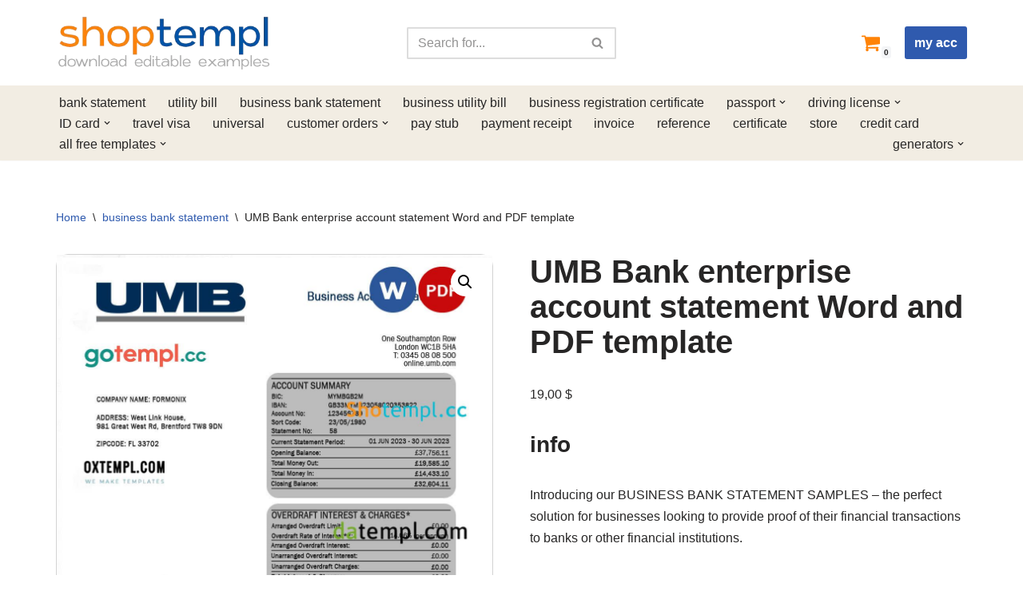

--- FILE ---
content_type: text/html; charset=UTF-8
request_url: https://shoptempl.com/product/umb-bank-enterprise-account-statement-word-and-pdf-template/
body_size: 20713
content:
<!DOCTYPE html>
<html lang="en-US">

<head>
	
	<meta charset="UTF-8">
	<meta name="viewport" content="width=device-width, initial-scale=1, minimum-scale=1">
	<meta name="google-site-verification" content="fjFkWTk2I0CX5dsCSRumXT6j3_pojh00sq7W6wKF6KQ" />
	<link rel="profile" href="https://gmpg.org/xfn/11">
		<title>UMB Bank enterprise account statement Word and PDF template &#8211; Shoptempl</title>
<meta name='robots' content='max-image-preview:large' />
<script>window._wca = window._wca || [];</script>
<link rel='dns-prefetch' href='//stats.wp.com' />
<link rel='dns-prefetch' href='//code.jivosite.com' />
<link rel="alternate" type="application/rss+xml" title="Shoptempl &raquo; Feed" href="https://shoptempl.com/feed/" />
<link rel="alternate" type="application/rss+xml" title="Shoptempl &raquo; Comments Feed" href="https://shoptempl.com/comments/feed/" />
<link rel="alternate" title="oEmbed (JSON)" type="application/json+oembed" href="https://shoptempl.com/wp-json/oembed/1.0/embed?url=https%3A%2F%2Fshoptempl.com%2Fproduct%2Fumb-bank-enterprise-account-statement-word-and-pdf-template%2F" />
<link rel="alternate" title="oEmbed (XML)" type="text/xml+oembed" href="https://shoptempl.com/wp-json/oembed/1.0/embed?url=https%3A%2F%2Fshoptempl.com%2Fproduct%2Fumb-bank-enterprise-account-statement-word-and-pdf-template%2F&#038;format=xml" />
<style id='wp-img-auto-sizes-contain-inline-css'>
img:is([sizes=auto i],[sizes^="auto," i]){contain-intrinsic-size:3000px 1500px}
/*# sourceURL=wp-img-auto-sizes-contain-inline-css */
</style>
<style id='wp-emoji-styles-inline-css'>

	img.wp-smiley, img.emoji {
		display: inline !important;
		border: none !important;
		box-shadow: none !important;
		height: 1em !important;
		width: 1em !important;
		margin: 0 0.07em !important;
		vertical-align: -0.1em !important;
		background: none !important;
		padding: 0 !important;
	}
/*# sourceURL=wp-emoji-styles-inline-css */
</style>
<style id='wp-block-library-inline-css'>
:root{--wp-block-synced-color:#7a00df;--wp-block-synced-color--rgb:122,0,223;--wp-bound-block-color:var(--wp-block-synced-color);--wp-editor-canvas-background:#ddd;--wp-admin-theme-color:#007cba;--wp-admin-theme-color--rgb:0,124,186;--wp-admin-theme-color-darker-10:#006ba1;--wp-admin-theme-color-darker-10--rgb:0,107,160.5;--wp-admin-theme-color-darker-20:#005a87;--wp-admin-theme-color-darker-20--rgb:0,90,135;--wp-admin-border-width-focus:2px}@media (min-resolution:192dpi){:root{--wp-admin-border-width-focus:1.5px}}.wp-element-button{cursor:pointer}:root .has-very-light-gray-background-color{background-color:#eee}:root .has-very-dark-gray-background-color{background-color:#313131}:root .has-very-light-gray-color{color:#eee}:root .has-very-dark-gray-color{color:#313131}:root .has-vivid-green-cyan-to-vivid-cyan-blue-gradient-background{background:linear-gradient(135deg,#00d084,#0693e3)}:root .has-purple-crush-gradient-background{background:linear-gradient(135deg,#34e2e4,#4721fb 50%,#ab1dfe)}:root .has-hazy-dawn-gradient-background{background:linear-gradient(135deg,#faaca8,#dad0ec)}:root .has-subdued-olive-gradient-background{background:linear-gradient(135deg,#fafae1,#67a671)}:root .has-atomic-cream-gradient-background{background:linear-gradient(135deg,#fdd79a,#004a59)}:root .has-nightshade-gradient-background{background:linear-gradient(135deg,#330968,#31cdcf)}:root .has-midnight-gradient-background{background:linear-gradient(135deg,#020381,#2874fc)}:root{--wp--preset--font-size--normal:16px;--wp--preset--font-size--huge:42px}.has-regular-font-size{font-size:1em}.has-larger-font-size{font-size:2.625em}.has-normal-font-size{font-size:var(--wp--preset--font-size--normal)}.has-huge-font-size{font-size:var(--wp--preset--font-size--huge)}.has-text-align-center{text-align:center}.has-text-align-left{text-align:left}.has-text-align-right{text-align:right}.has-fit-text{white-space:nowrap!important}#end-resizable-editor-section{display:none}.aligncenter{clear:both}.items-justified-left{justify-content:flex-start}.items-justified-center{justify-content:center}.items-justified-right{justify-content:flex-end}.items-justified-space-between{justify-content:space-between}.screen-reader-text{border:0;clip-path:inset(50%);height:1px;margin:-1px;overflow:hidden;padding:0;position:absolute;width:1px;word-wrap:normal!important}.screen-reader-text:focus{background-color:#ddd;clip-path:none;color:#444;display:block;font-size:1em;height:auto;left:5px;line-height:normal;padding:15px 23px 14px;text-decoration:none;top:5px;width:auto;z-index:100000}html :where(.has-border-color){border-style:solid}html :where([style*=border-top-color]){border-top-style:solid}html :where([style*=border-right-color]){border-right-style:solid}html :where([style*=border-bottom-color]){border-bottom-style:solid}html :where([style*=border-left-color]){border-left-style:solid}html :where([style*=border-width]){border-style:solid}html :where([style*=border-top-width]){border-top-style:solid}html :where([style*=border-right-width]){border-right-style:solid}html :where([style*=border-bottom-width]){border-bottom-style:solid}html :where([style*=border-left-width]){border-left-style:solid}html :where(img[class*=wp-image-]){height:auto;max-width:100%}:where(figure){margin:0 0 1em}html :where(.is-position-sticky){--wp-admin--admin-bar--position-offset:var(--wp-admin--admin-bar--height,0px)}@media screen and (max-width:600px){html :where(.is-position-sticky){--wp-admin--admin-bar--position-offset:0px}}

/*# sourceURL=wp-block-library-inline-css */
</style><link rel='stylesheet' id='wc-blocks-style-css' href='https://shoptempl.com/wp-content/plugins/woocommerce/assets/client/blocks/wc-blocks.css?ver=wc-9.7.2' media='all' />
<style id='global-styles-inline-css'>
:root{--wp--preset--aspect-ratio--square: 1;--wp--preset--aspect-ratio--4-3: 4/3;--wp--preset--aspect-ratio--3-4: 3/4;--wp--preset--aspect-ratio--3-2: 3/2;--wp--preset--aspect-ratio--2-3: 2/3;--wp--preset--aspect-ratio--16-9: 16/9;--wp--preset--aspect-ratio--9-16: 9/16;--wp--preset--color--black: #000000;--wp--preset--color--cyan-bluish-gray: #abb8c3;--wp--preset--color--white: #ffffff;--wp--preset--color--pale-pink: #f78da7;--wp--preset--color--vivid-red: #cf2e2e;--wp--preset--color--luminous-vivid-orange: #ff6900;--wp--preset--color--luminous-vivid-amber: #fcb900;--wp--preset--color--light-green-cyan: #7bdcb5;--wp--preset--color--vivid-green-cyan: #00d084;--wp--preset--color--pale-cyan-blue: #8ed1fc;--wp--preset--color--vivid-cyan-blue: #0693e3;--wp--preset--color--vivid-purple: #9b51e0;--wp--preset--color--neve-link-color: var(--nv-primary-accent);--wp--preset--color--neve-link-hover-color: var(--nv-secondary-accent);--wp--preset--color--nv-site-bg: var(--nv-site-bg);--wp--preset--color--nv-light-bg: var(--nv-light-bg);--wp--preset--color--nv-dark-bg: var(--nv-dark-bg);--wp--preset--color--neve-text-color: var(--nv-text-color);--wp--preset--color--nv-text-dark-bg: var(--nv-text-dark-bg);--wp--preset--color--nv-c-1: var(--nv-c-1);--wp--preset--color--nv-c-2: var(--nv-c-2);--wp--preset--gradient--vivid-cyan-blue-to-vivid-purple: linear-gradient(135deg,rgb(6,147,227) 0%,rgb(155,81,224) 100%);--wp--preset--gradient--light-green-cyan-to-vivid-green-cyan: linear-gradient(135deg,rgb(122,220,180) 0%,rgb(0,208,130) 100%);--wp--preset--gradient--luminous-vivid-amber-to-luminous-vivid-orange: linear-gradient(135deg,rgb(252,185,0) 0%,rgb(255,105,0) 100%);--wp--preset--gradient--luminous-vivid-orange-to-vivid-red: linear-gradient(135deg,rgb(255,105,0) 0%,rgb(207,46,46) 100%);--wp--preset--gradient--very-light-gray-to-cyan-bluish-gray: linear-gradient(135deg,rgb(238,238,238) 0%,rgb(169,184,195) 100%);--wp--preset--gradient--cool-to-warm-spectrum: linear-gradient(135deg,rgb(74,234,220) 0%,rgb(151,120,209) 20%,rgb(207,42,186) 40%,rgb(238,44,130) 60%,rgb(251,105,98) 80%,rgb(254,248,76) 100%);--wp--preset--gradient--blush-light-purple: linear-gradient(135deg,rgb(255,206,236) 0%,rgb(152,150,240) 100%);--wp--preset--gradient--blush-bordeaux: linear-gradient(135deg,rgb(254,205,165) 0%,rgb(254,45,45) 50%,rgb(107,0,62) 100%);--wp--preset--gradient--luminous-dusk: linear-gradient(135deg,rgb(255,203,112) 0%,rgb(199,81,192) 50%,rgb(65,88,208) 100%);--wp--preset--gradient--pale-ocean: linear-gradient(135deg,rgb(255,245,203) 0%,rgb(182,227,212) 50%,rgb(51,167,181) 100%);--wp--preset--gradient--electric-grass: linear-gradient(135deg,rgb(202,248,128) 0%,rgb(113,206,126) 100%);--wp--preset--gradient--midnight: linear-gradient(135deg,rgb(2,3,129) 0%,rgb(40,116,252) 100%);--wp--preset--font-size--small: 13px;--wp--preset--font-size--medium: 20px;--wp--preset--font-size--large: 36px;--wp--preset--font-size--x-large: 42px;--wp--preset--font-family--inter: "Inter", sans-serif;--wp--preset--font-family--cardo: Cardo;--wp--preset--spacing--20: 0.44rem;--wp--preset--spacing--30: 0.67rem;--wp--preset--spacing--40: 1rem;--wp--preset--spacing--50: 1.5rem;--wp--preset--spacing--60: 2.25rem;--wp--preset--spacing--70: 3.38rem;--wp--preset--spacing--80: 5.06rem;--wp--preset--shadow--natural: 6px 6px 9px rgba(0, 0, 0, 0.2);--wp--preset--shadow--deep: 12px 12px 50px rgba(0, 0, 0, 0.4);--wp--preset--shadow--sharp: 6px 6px 0px rgba(0, 0, 0, 0.2);--wp--preset--shadow--outlined: 6px 6px 0px -3px rgb(255, 255, 255), 6px 6px rgb(0, 0, 0);--wp--preset--shadow--crisp: 6px 6px 0px rgb(0, 0, 0);}:where(.is-layout-flex){gap: 0.5em;}:where(.is-layout-grid){gap: 0.5em;}body .is-layout-flex{display: flex;}.is-layout-flex{flex-wrap: wrap;align-items: center;}.is-layout-flex > :is(*, div){margin: 0;}body .is-layout-grid{display: grid;}.is-layout-grid > :is(*, div){margin: 0;}:where(.wp-block-columns.is-layout-flex){gap: 2em;}:where(.wp-block-columns.is-layout-grid){gap: 2em;}:where(.wp-block-post-template.is-layout-flex){gap: 1.25em;}:where(.wp-block-post-template.is-layout-grid){gap: 1.25em;}.has-black-color{color: var(--wp--preset--color--black) !important;}.has-cyan-bluish-gray-color{color: var(--wp--preset--color--cyan-bluish-gray) !important;}.has-white-color{color: var(--wp--preset--color--white) !important;}.has-pale-pink-color{color: var(--wp--preset--color--pale-pink) !important;}.has-vivid-red-color{color: var(--wp--preset--color--vivid-red) !important;}.has-luminous-vivid-orange-color{color: var(--wp--preset--color--luminous-vivid-orange) !important;}.has-luminous-vivid-amber-color{color: var(--wp--preset--color--luminous-vivid-amber) !important;}.has-light-green-cyan-color{color: var(--wp--preset--color--light-green-cyan) !important;}.has-vivid-green-cyan-color{color: var(--wp--preset--color--vivid-green-cyan) !important;}.has-pale-cyan-blue-color{color: var(--wp--preset--color--pale-cyan-blue) !important;}.has-vivid-cyan-blue-color{color: var(--wp--preset--color--vivid-cyan-blue) !important;}.has-vivid-purple-color{color: var(--wp--preset--color--vivid-purple) !important;}.has-neve-link-color-color{color: var(--wp--preset--color--neve-link-color) !important;}.has-neve-link-hover-color-color{color: var(--wp--preset--color--neve-link-hover-color) !important;}.has-nv-site-bg-color{color: var(--wp--preset--color--nv-site-bg) !important;}.has-nv-light-bg-color{color: var(--wp--preset--color--nv-light-bg) !important;}.has-nv-dark-bg-color{color: var(--wp--preset--color--nv-dark-bg) !important;}.has-neve-text-color-color{color: var(--wp--preset--color--neve-text-color) !important;}.has-nv-text-dark-bg-color{color: var(--wp--preset--color--nv-text-dark-bg) !important;}.has-nv-c-1-color{color: var(--wp--preset--color--nv-c-1) !important;}.has-nv-c-2-color{color: var(--wp--preset--color--nv-c-2) !important;}.has-black-background-color{background-color: var(--wp--preset--color--black) !important;}.has-cyan-bluish-gray-background-color{background-color: var(--wp--preset--color--cyan-bluish-gray) !important;}.has-white-background-color{background-color: var(--wp--preset--color--white) !important;}.has-pale-pink-background-color{background-color: var(--wp--preset--color--pale-pink) !important;}.has-vivid-red-background-color{background-color: var(--wp--preset--color--vivid-red) !important;}.has-luminous-vivid-orange-background-color{background-color: var(--wp--preset--color--luminous-vivid-orange) !important;}.has-luminous-vivid-amber-background-color{background-color: var(--wp--preset--color--luminous-vivid-amber) !important;}.has-light-green-cyan-background-color{background-color: var(--wp--preset--color--light-green-cyan) !important;}.has-vivid-green-cyan-background-color{background-color: var(--wp--preset--color--vivid-green-cyan) !important;}.has-pale-cyan-blue-background-color{background-color: var(--wp--preset--color--pale-cyan-blue) !important;}.has-vivid-cyan-blue-background-color{background-color: var(--wp--preset--color--vivid-cyan-blue) !important;}.has-vivid-purple-background-color{background-color: var(--wp--preset--color--vivid-purple) !important;}.has-neve-link-color-background-color{background-color: var(--wp--preset--color--neve-link-color) !important;}.has-neve-link-hover-color-background-color{background-color: var(--wp--preset--color--neve-link-hover-color) !important;}.has-nv-site-bg-background-color{background-color: var(--wp--preset--color--nv-site-bg) !important;}.has-nv-light-bg-background-color{background-color: var(--wp--preset--color--nv-light-bg) !important;}.has-nv-dark-bg-background-color{background-color: var(--wp--preset--color--nv-dark-bg) !important;}.has-neve-text-color-background-color{background-color: var(--wp--preset--color--neve-text-color) !important;}.has-nv-text-dark-bg-background-color{background-color: var(--wp--preset--color--nv-text-dark-bg) !important;}.has-nv-c-1-background-color{background-color: var(--wp--preset--color--nv-c-1) !important;}.has-nv-c-2-background-color{background-color: var(--wp--preset--color--nv-c-2) !important;}.has-black-border-color{border-color: var(--wp--preset--color--black) !important;}.has-cyan-bluish-gray-border-color{border-color: var(--wp--preset--color--cyan-bluish-gray) !important;}.has-white-border-color{border-color: var(--wp--preset--color--white) !important;}.has-pale-pink-border-color{border-color: var(--wp--preset--color--pale-pink) !important;}.has-vivid-red-border-color{border-color: var(--wp--preset--color--vivid-red) !important;}.has-luminous-vivid-orange-border-color{border-color: var(--wp--preset--color--luminous-vivid-orange) !important;}.has-luminous-vivid-amber-border-color{border-color: var(--wp--preset--color--luminous-vivid-amber) !important;}.has-light-green-cyan-border-color{border-color: var(--wp--preset--color--light-green-cyan) !important;}.has-vivid-green-cyan-border-color{border-color: var(--wp--preset--color--vivid-green-cyan) !important;}.has-pale-cyan-blue-border-color{border-color: var(--wp--preset--color--pale-cyan-blue) !important;}.has-vivid-cyan-blue-border-color{border-color: var(--wp--preset--color--vivid-cyan-blue) !important;}.has-vivid-purple-border-color{border-color: var(--wp--preset--color--vivid-purple) !important;}.has-neve-link-color-border-color{border-color: var(--wp--preset--color--neve-link-color) !important;}.has-neve-link-hover-color-border-color{border-color: var(--wp--preset--color--neve-link-hover-color) !important;}.has-nv-site-bg-border-color{border-color: var(--wp--preset--color--nv-site-bg) !important;}.has-nv-light-bg-border-color{border-color: var(--wp--preset--color--nv-light-bg) !important;}.has-nv-dark-bg-border-color{border-color: var(--wp--preset--color--nv-dark-bg) !important;}.has-neve-text-color-border-color{border-color: var(--wp--preset--color--neve-text-color) !important;}.has-nv-text-dark-bg-border-color{border-color: var(--wp--preset--color--nv-text-dark-bg) !important;}.has-nv-c-1-border-color{border-color: var(--wp--preset--color--nv-c-1) !important;}.has-nv-c-2-border-color{border-color: var(--wp--preset--color--nv-c-2) !important;}.has-vivid-cyan-blue-to-vivid-purple-gradient-background{background: var(--wp--preset--gradient--vivid-cyan-blue-to-vivid-purple) !important;}.has-light-green-cyan-to-vivid-green-cyan-gradient-background{background: var(--wp--preset--gradient--light-green-cyan-to-vivid-green-cyan) !important;}.has-luminous-vivid-amber-to-luminous-vivid-orange-gradient-background{background: var(--wp--preset--gradient--luminous-vivid-amber-to-luminous-vivid-orange) !important;}.has-luminous-vivid-orange-to-vivid-red-gradient-background{background: var(--wp--preset--gradient--luminous-vivid-orange-to-vivid-red) !important;}.has-very-light-gray-to-cyan-bluish-gray-gradient-background{background: var(--wp--preset--gradient--very-light-gray-to-cyan-bluish-gray) !important;}.has-cool-to-warm-spectrum-gradient-background{background: var(--wp--preset--gradient--cool-to-warm-spectrum) !important;}.has-blush-light-purple-gradient-background{background: var(--wp--preset--gradient--blush-light-purple) !important;}.has-blush-bordeaux-gradient-background{background: var(--wp--preset--gradient--blush-bordeaux) !important;}.has-luminous-dusk-gradient-background{background: var(--wp--preset--gradient--luminous-dusk) !important;}.has-pale-ocean-gradient-background{background: var(--wp--preset--gradient--pale-ocean) !important;}.has-electric-grass-gradient-background{background: var(--wp--preset--gradient--electric-grass) !important;}.has-midnight-gradient-background{background: var(--wp--preset--gradient--midnight) !important;}.has-small-font-size{font-size: var(--wp--preset--font-size--small) !important;}.has-medium-font-size{font-size: var(--wp--preset--font-size--medium) !important;}.has-large-font-size{font-size: var(--wp--preset--font-size--large) !important;}.has-x-large-font-size{font-size: var(--wp--preset--font-size--x-large) !important;}.has-inter-font-family{font-family: var(--wp--preset--font-family--inter) !important;}.has-cardo-font-family{font-family: var(--wp--preset--font-family--cardo) !important;}
/*# sourceURL=global-styles-inline-css */
</style>

<style id='classic-theme-styles-inline-css'>
/*! This file is auto-generated */
.wp-block-button__link{color:#fff;background-color:#32373c;border-radius:9999px;box-shadow:none;text-decoration:none;padding:calc(.667em + 2px) calc(1.333em + 2px);font-size:1.125em}.wp-block-file__button{background:#32373c;color:#fff;text-decoration:none}
/*# sourceURL=/wp-includes/css/classic-themes.min.css */
</style>
<link rel='stylesheet' id='photoswipe-css' href='https://shoptempl.com/wp-content/plugins/woocommerce/assets/css/photoswipe/photoswipe.min.css?ver=9.7.2' media='all' />
<link rel='stylesheet' id='photoswipe-default-skin-css' href='https://shoptempl.com/wp-content/plugins/woocommerce/assets/css/photoswipe/default-skin/default-skin.min.css?ver=9.7.2' media='all' />
<link rel='stylesheet' id='woocommerce-layout-css' href='https://shoptempl.com/wp-content/plugins/woocommerce/assets/css/woocommerce-layout.css?ver=9.7.2' media='all' />
<style id='woocommerce-layout-inline-css'>

	.infinite-scroll .woocommerce-pagination {
		display: none;
	}
/*# sourceURL=woocommerce-layout-inline-css */
</style>
<link rel='stylesheet' id='woocommerce-smallscreen-css' href='https://shoptempl.com/wp-content/plugins/woocommerce/assets/css/woocommerce-smallscreen.css?ver=9.7.2' media='only screen and (max-width: 768px)' />
<link rel='stylesheet' id='woocommerce-general-css' href='https://shoptempl.com/wp-content/plugins/woocommerce/assets/css/woocommerce.css?ver=9.7.2' media='all' />
<style id='woocommerce-inline-inline-css'>
.woocommerce form .form-row .required { visibility: visible; }
/*# sourceURL=woocommerce-inline-inline-css */
</style>
<link rel='stylesheet' id='brands-styles-css' href='https://shoptempl.com/wp-content/plugins/woocommerce/assets/css/brands.css?ver=9.7.2' media='all' />
<link rel='stylesheet' id='neve-woocommerce-css' href='https://shoptempl.com/wp-content/themes/neve/assets/css/woocommerce.min.css?ver=3.8.7' media='all' />
<link rel='stylesheet' id='neve-style-css' href='https://shoptempl.com/wp-content/themes/neve/style-main-new.min.css?ver=3.8.7' media='all' />
<style id='neve-style-inline-css'>
.nv-meta-list li.meta:not(:last-child):after { content:"/" }.nv-meta-list .no-mobile{
			display:none;
		}.nv-meta-list li.last::after{
			content: ""!important;
		}@media (min-width: 769px) {
			.nv-meta-list .no-mobile {
				display: inline-block;
			}
			.nv-meta-list li.last:not(:last-child)::after {
		 		content: "/" !important;
			}
		}
 :root{ --container: 748px;--postwidth:100%; --primarybtnbg: var(--nv-primary-accent); --primarybtnhoverbg: var(--nv-primary-accent); --primarybtncolor: #fff; --secondarybtncolor: var(--nv-primary-accent); --primarybtnhovercolor: #fff; --secondarybtnhovercolor: var(--nv-primary-accent);--primarybtnborderradius:3px;--secondarybtnborderradius:3px;--secondarybtnborderwidth:3px;--btnpadding:13px 15px;--primarybtnpadding:13px 15px;--secondarybtnpadding:calc(13px - 3px) calc(15px - 3px); --bodyfontfamily: Arial,Helvetica,sans-serif; --bodyfontsize: 15px; --bodylineheight: 1.6; --bodyletterspacing: 0px; --bodyfontweight: 400; --h1fontsize: 36px; --h1fontweight: 700; --h1lineheight: 1.2; --h1letterspacing: 0px; --h1texttransform: none; --h2fontsize: 28px; --h2fontweight: 700; --h2lineheight: 1.3; --h2letterspacing: 0px; --h2texttransform: none; --h3fontsize: 24px; --h3fontweight: 700; --h3lineheight: 1.4; --h3letterspacing: 0px; --h3texttransform: none; --h4fontsize: 20px; --h4fontweight: 700; --h4lineheight: 1.6; --h4letterspacing: 0px; --h4texttransform: none; --h5fontsize: 16px; --h5fontweight: 700; --h5lineheight: 1.6; --h5letterspacing: 0px; --h5texttransform: none; --h6fontsize: 14px; --h6fontweight: 700; --h6lineheight: 1.6; --h6letterspacing: 0px; --h6texttransform: none;--formfieldborderwidth:2px;--formfieldborderradius:3px; --formfieldbgcolor: var(--nv-site-bg); --formfieldbordercolor: #dddddd; --formfieldcolor: var(--nv-text-color);--formfieldpadding:10px 12px; } .single-post-container .alignfull > [class*="__inner-container"], .single-post-container .alignwide > [class*="__inner-container"]{ max-width:718px } .single-product .alignfull > [class*="__inner-container"], .single-product .alignwide > [class*="__inner-container"]{ max-width:718px } .nv-meta-list{ --avatarsize: 20px; } .single .nv-meta-list{ --avatarsize: 20px; } .nv-is-boxed.nv-comments-wrap{ --padding:20px; } .nv-is-boxed.comment-respond{ --padding:20px; } .single:not(.single-product), .page{ --c-vspace:0 0 0 0;; } .global-styled{ --bgcolor: var(--nv-site-bg); } .header-top{ --rowbcolor: var(--nv-light-bg); --color: var(--nv-text-color); --bgcolor: var(--nv-site-bg); } .header-main{ --rowbcolor: var(--nv-light-bg); --color: var(--nv-text-color); --bgcolor: var(--nv-site-bg); } .header-bottom{ --rowbcolor: var(--nv-light-bg); --color: var(--nv-text-color);--bgimage:none;--bgposition:50% 50%;;--bgoverlayopacity:0.5; } .header-menu-sidebar-bg{ --justify: flex-start; --textalign: left;--flexg: 1;--wrapdropdownwidth: auto; --color: var(--nv-text-color); --bgcolor: var(--nv-site-bg); } .header-menu-sidebar{ width: 360px; } .builder-item--logo{ --maxwidth: 120px; --fs: 24px;--padding:10px 0;--margin:0; --textalign: left;--justify: flex-start; } .builder-item--nav-icon,.header-menu-sidebar .close-sidebar-panel .navbar-toggle{ --borderradius:0; } .builder-item--nav-icon{ --label-margin:0 5px 0 0;;--padding:10px 15px;--margin:0; } .builder-item--primary-menu{ --hovercolor: var(--nv-secondary-accent); --hovertextcolor: var(--nv-text-color); --activecolor: var(--nv-primary-accent); --spacing: 20px; --height: 25px;--padding:0;--margin:0; --fontsize: 1em; --lineheight: 1.6; --letterspacing: 0px; --fontweight: 500; --texttransform: none; --iconsize: 1em; } .hfg-is-group.has-primary-menu .inherit-ff{ --inheritedfw: 500; } .builder-item--button_base{ --primarybtnbg: var(--nv-primary-accent); --primarybtncolor: #fff; --primarybtnhoverbg: var(--nv-primary-accent); --primarybtnhovercolor: #fff;--primarybtnborderradius:3px;--primarybtnshadow:none;--primarybtnhovershadow:none;--padding:8px 12px;--margin:0; } .builder-item--header_search{ --height: 40px;--formfieldborderwidth:2px;--formfieldborderradius:2px;--padding:0;--margin:0; } .builder-item--header_cart_icon{ --iconsize: 25px; --labelsize: 15px; --color: #ff8307;--padding:0 10px;--margin:0; } .footer-top-inner .row{ grid-template-columns:1fr 1fr 1fr; --valign: flex-start; } .footer-top{ --rowbcolor: var(--nv-light-bg); --color: var(--nv-text-color); --bgcolor: var(--nv-site-bg); } .footer-main-inner .row{ grid-template-columns:1fr 1fr 1fr; --valign: flex-start; } .footer-main{ --rowbcolor: var(--nv-light-bg); --color: var(--nv-text-color); --bgcolor: var(--nv-site-bg); } .footer-bottom-inner .row{ grid-template-columns:1fr 1fr 1fr; --valign: flex-start; } .footer-bottom{ --rowbcolor: var(--nv-light-bg); --color: var(--nv-text-dark-bg); --bgcolor: var(--nv-dark-bg); } @media(min-width: 576px){ :root{ --container: 992px;--postwidth:50%;--btnpadding:13px 15px;--primarybtnpadding:13px 15px;--secondarybtnpadding:calc(13px - 3px) calc(15px - 3px); --bodyfontsize: 16px; --bodylineheight: 1.6; --bodyletterspacing: 0px; --h1fontsize: 38px; --h1lineheight: 1.2; --h1letterspacing: 0px; --h2fontsize: 30px; --h2lineheight: 1.2; --h2letterspacing: 0px; --h3fontsize: 26px; --h3lineheight: 1.4; --h3letterspacing: 0px; --h4fontsize: 22px; --h4lineheight: 1.5; --h4letterspacing: 0px; --h5fontsize: 18px; --h5lineheight: 1.6; --h5letterspacing: 0px; --h6fontsize: 14px; --h6lineheight: 1.6; --h6letterspacing: 0px; } .single-post-container .alignfull > [class*="__inner-container"], .single-post-container .alignwide > [class*="__inner-container"]{ max-width:962px } .single-product .alignfull > [class*="__inner-container"], .single-product .alignwide > [class*="__inner-container"]{ max-width:962px } .nv-meta-list{ --avatarsize: 20px; } .single .nv-meta-list{ --avatarsize: 20px; } .nv-is-boxed.nv-comments-wrap{ --padding:30px; } .nv-is-boxed.comment-respond{ --padding:30px; } .single:not(.single-product), .page{ --c-vspace:0 0 0 0;; } .header-menu-sidebar-bg{ --justify: flex-start; --textalign: left;--flexg: 1;--wrapdropdownwidth: auto; } .header-menu-sidebar{ width: 360px; } .builder-item--logo{ --maxwidth: 120px; --fs: 24px;--padding:10px 0;--margin:0; --textalign: left;--justify: flex-start; } .builder-item--nav-icon{ --label-margin:0 5px 0 0;;--padding:10px 15px;--margin:0; } .builder-item--primary-menu{ --spacing: 20px; --height: 25px;--padding:0;--margin:0; --fontsize: 1em; --lineheight: 1.6; --letterspacing: 0px; --iconsize: 1em; } .builder-item--button_base{ --padding:8px 12px;--margin:0; } .builder-item--header_search{ --height: 40px;--formfieldborderwidth:2px;--formfieldborderradius:2px;--padding:0;--margin:0; } .builder-item--header_cart_icon{ --padding:0 10px;--margin:0; } }@media(min-width: 960px){ :root{ --container: 1170px;--postwidth:33.333333333333%;--btnpadding:13px 15px;--primarybtnpadding:13px 15px;--secondarybtnpadding:calc(13px - 3px) calc(15px - 3px); --bodyfontsize: 16px; --bodylineheight: 1.7; --bodyletterspacing: 0px; --h1fontsize: 40px; --h1lineheight: 1.1; --h1letterspacing: 0px; --h2fontsize: 32px; --h2lineheight: 1.2; --h2letterspacing: 0px; --h3fontsize: 28px; --h3lineheight: 1.4; --h3letterspacing: 0px; --h4fontsize: 24px; --h4lineheight: 1.5; --h4letterspacing: 0px; --h5fontsize: 20px; --h5lineheight: 1.6; --h5letterspacing: 0px; --h6fontsize: 16px; --h6lineheight: 1.6; --h6letterspacing: 0px; } body:not(.single):not(.archive):not(.blog):not(.search):not(.error404) .neve-main > .container .col, body.post-type-archive-course .neve-main > .container .col, body.post-type-archive-llms_membership .neve-main > .container .col{ max-width: 100%; } body:not(.single):not(.archive):not(.blog):not(.search):not(.error404) .nv-sidebar-wrap, body.post-type-archive-course .nv-sidebar-wrap, body.post-type-archive-llms_membership .nv-sidebar-wrap{ max-width: 0%; } .neve-main > .archive-container .nv-index-posts.col{ max-width: 100%; } .neve-main > .archive-container .nv-sidebar-wrap{ max-width: 0%; } .neve-main > .single-post-container .nv-single-post-wrap.col{ max-width: 70%; } .single-post-container .alignfull > [class*="__inner-container"], .single-post-container .alignwide > [class*="__inner-container"]{ max-width:789px } .container-fluid.single-post-container .alignfull > [class*="__inner-container"], .container-fluid.single-post-container .alignwide > [class*="__inner-container"]{ max-width:calc(70% + 15px) } .neve-main > .single-post-container .nv-sidebar-wrap{ max-width: 30%; } .archive.woocommerce .neve-main > .shop-container .nv-shop.col{ max-width: 70%; } .archive.woocommerce .neve-main > .shop-container .nv-sidebar-wrap{ max-width: 30%; } .single-product .neve-main > .shop-container .nv-shop.col{ max-width: 100%; } .single-product .alignfull > [class*="__inner-container"], .single-product .alignwide > [class*="__inner-container"]{ max-width:1140px } .single-product .container-fluid .alignfull > [class*="__inner-container"], .single-product .alignwide > [class*="__inner-container"]{ max-width:calc(100% + 15px) } .single-product .neve-main > .shop-container .nv-sidebar-wrap{ max-width: 0%; } .nv-meta-list{ --avatarsize: 20px; } .single .nv-meta-list{ --avatarsize: 20px; } .nv-is-boxed.nv-comments-wrap{ --padding:40px; } .nv-is-boxed.comment-respond{ --padding:40px; } .single:not(.single-product), .page{ --c-vspace:0 0 0 0;; } .header-menu-sidebar-bg{ --justify: flex-start; --textalign: left;--flexg: 1;--wrapdropdownwidth: auto; } .header-menu-sidebar{ width: 360px; } .builder-item--logo{ --maxwidth: 270px; --fs: 24px;--padding:10px 0;--margin:0; --textalign: left;--justify: flex-start; } .builder-item--nav-icon{ --label-margin:0 5px 0 0;;--padding:10px 15px;--margin:0; } .builder-item--primary-menu{ --spacing: 20px; --height: 25px;--padding:0;--margin:0; --fontsize: 1em; --lineheight: 1.6; --letterspacing: 0px; --iconsize: 1em; } .builder-item--button_base{ --padding:8px 12px;--margin:0; } .builder-item--header_search{ --height: 40px;--formfieldborderwidth:2px;--formfieldborderradius:2px;--padding:0;--margin:0; } .builder-item--header_cart_icon{ --padding:0 10px;--margin:0; } }:root{--nv-primary-accent:#2f5aae;--nv-secondary-accent:#2f5aae;--nv-site-bg:#ffffff;--nv-light-bg:#f4f5f7;--nv-dark-bg:#121212;--nv-text-color:#272626;--nv-text-dark-bg:#ffffff;--nv-c-1:#9463ae;--nv-c-2:#be574b;--nv-fallback-ff:Arial, Helvetica, sans-serif;}
/*# sourceURL=neve-style-inline-css */
</style>
<script src="https://shoptempl.com/wp-includes/js/jquery/jquery.min.js?ver=3.7.1" id="jquery-core-js"></script>
<script src="https://shoptempl.com/wp-includes/js/jquery/jquery-migrate.min.js?ver=3.4.1" id="jquery-migrate-js"></script>
<script src="https://shoptempl.com/wp-content/plugins/woocommerce/assets/js/jquery-blockui/jquery.blockUI.min.js?ver=2.7.0-wc.9.7.2" id="jquery-blockui-js" defer data-wp-strategy="defer"></script>
<script id="wc-add-to-cart-js-extra">
var wc_add_to_cart_params = {"ajax_url":"/wp-admin/admin-ajax.php","wc_ajax_url":"/?wc-ajax=%%endpoint%%","i18n_view_cart":"View cart","cart_url":"https://shoptempl.com/cart/","is_cart":"","cart_redirect_after_add":"no"};
//# sourceURL=wc-add-to-cart-js-extra
</script>
<script src="https://shoptempl.com/wp-content/plugins/woocommerce/assets/js/frontend/add-to-cart.min.js?ver=9.7.2" id="wc-add-to-cart-js" defer data-wp-strategy="defer"></script>
<script src="https://shoptempl.com/wp-content/plugins/woocommerce/assets/js/zoom/jquery.zoom.min.js?ver=1.7.21-wc.9.7.2" id="zoom-js" defer data-wp-strategy="defer"></script>
<script src="https://shoptempl.com/wp-content/plugins/woocommerce/assets/js/flexslider/jquery.flexslider.min.js?ver=2.7.2-wc.9.7.2" id="flexslider-js" defer data-wp-strategy="defer"></script>
<script src="https://shoptempl.com/wp-content/plugins/woocommerce/assets/js/photoswipe/photoswipe.min.js?ver=4.1.1-wc.9.7.2" id="photoswipe-js" defer data-wp-strategy="defer"></script>
<script src="https://shoptempl.com/wp-content/plugins/woocommerce/assets/js/photoswipe/photoswipe-ui-default.min.js?ver=4.1.1-wc.9.7.2" id="photoswipe-ui-default-js" defer data-wp-strategy="defer"></script>
<script id="wc-single-product-js-extra">
var wc_single_product_params = {"i18n_required_rating_text":"Please select a rating","i18n_rating_options":["1 of 5 stars","2 of 5 stars","3 of 5 stars","4 of 5 stars","5 of 5 stars"],"i18n_product_gallery_trigger_text":"View full-screen image gallery","review_rating_required":"yes","flexslider":{"rtl":false,"animation":"slide","smoothHeight":true,"directionNav":false,"controlNav":"thumbnails","slideshow":false,"animationSpeed":500,"animationLoop":false,"allowOneSlide":false},"zoom_enabled":"1","zoom_options":[],"photoswipe_enabled":"1","photoswipe_options":{"shareEl":false,"closeOnScroll":false,"history":false,"hideAnimationDuration":0,"showAnimationDuration":0},"flexslider_enabled":"1"};
//# sourceURL=wc-single-product-js-extra
</script>
<script src="https://shoptempl.com/wp-content/plugins/woocommerce/assets/js/frontend/single-product.min.js?ver=9.7.2" id="wc-single-product-js" defer data-wp-strategy="defer"></script>
<script src="https://shoptempl.com/wp-content/plugins/woocommerce/assets/js/js-cookie/js.cookie.min.js?ver=2.1.4-wc.9.7.2" id="js-cookie-js" defer data-wp-strategy="defer"></script>
<script id="woocommerce-js-extra">
var woocommerce_params = {"ajax_url":"/wp-admin/admin-ajax.php","wc_ajax_url":"/?wc-ajax=%%endpoint%%","i18n_password_show":"Show password","i18n_password_hide":"Hide password"};
//# sourceURL=woocommerce-js-extra
</script>
<script src="https://shoptempl.com/wp-content/plugins/woocommerce/assets/js/frontend/woocommerce.min.js?ver=9.7.2" id="woocommerce-js" defer data-wp-strategy="defer"></script>
<script src="https://stats.wp.com/s-202603.js" id="woocommerce-analytics-js" defer data-wp-strategy="defer"></script>
<link rel="https://api.w.org/" href="https://shoptempl.com/wp-json/" /><link rel="alternate" title="JSON" type="application/json" href="https://shoptempl.com/wp-json/wp/v2/product/1054" /><link rel="EditURI" type="application/rsd+xml" title="RSD" href="https://shoptempl.com/xmlrpc.php?rsd" />
<meta name="generator" content="WordPress 6.9" />
<meta name="generator" content="WooCommerce 9.7.2" />
<link rel="canonical" href="https://shoptempl.com/product/umb-bank-enterprise-account-statement-word-and-pdf-template/" />
<link rel='shortlink' href='https://shoptempl.com/?p=1054' />
	<style>img#wpstats{display:none}</style>
		<!-- Analytics by WP Statistics - https://wp-statistics.com -->
	<noscript><style>.woocommerce-product-gallery{ opacity: 1 !important; }</style></noscript>
	<style class='wp-fonts-local'>
@font-face{font-family:Inter;font-style:normal;font-weight:300 900;font-display:fallback;src:url('https://shoptempl.com/wp-content/plugins/woocommerce/assets/fonts/Inter-VariableFont_slnt,wght.woff2') format('woff2');font-stretch:normal;}
@font-face{font-family:Cardo;font-style:normal;font-weight:400;font-display:fallback;src:url('https://shoptempl.com/wp-content/plugins/woocommerce/assets/fonts/cardo_normal_400.woff2') format('woff2');}
</style>
<link rel="icon" href="https://shoptempl.com/wp-content/uploads/2024/06/cropped-shoptemplfavicon2-32x32-1.webp" sizes="32x32" />
<link rel="icon" href="https://shoptempl.com/wp-content/uploads/2024/06/cropped-shoptemplfavicon2-32x32-1.webp" sizes="192x192" />
<link rel="apple-touch-icon" href="https://shoptempl.com/wp-content/uploads/2024/06/cropped-shoptemplfavicon2-32x32-1.webp" />
<meta name="msapplication-TileImage" content="https://shoptempl.com/wp-content/uploads/2024/06/cropped-shoptemplfavicon2-32x32-1.webp" />
		<style id="wp-custom-css">
			.header-bottom{
	background:#f2ede3;
}
.woocommerce li.product, .woocommerce-page ul.products li.product {
    padding: 10px;
    background: #f2ede3;
    border: 1px solid #f2ede3;
    border-radius: 5px;
}
.woocommerce #content div.product div.images, .woocommerce div.product div.images, .woocommerce-page #content div.product div.images, .woocommerce-page div.product div.images{
	border:solid 1px lightgray;
	border-radius:15px;
}
#menu-item-26734 {
	margin-left: auto;
}
.nav-ul .sub-menu {
	background: white;
}
.payment_method_alipay label:after {
    content: '';
    background-image: url(https://www.templ.cc/wp-content/uploads/2025/02/alipay.png);
    display: inline-block;
    width: 80px;
    height: 45px;
    background-size: contain;
    background-repeat: no-repeat;
    position: relative;
    top: 30px;
    left: 10px;
}
.alipay_email_custom{
   margin-top:2%;
    margin-bottom:4% !important;
    color:#0094DE;
  font-weight:bold
}
.payment_method_skrill label:after {
    content: '';
    background-image: url(https://www.shotempl.pro/wp-content/uploads/2024/06/Skrill_logo.svg_.png);
    display: inline-block;
    width: 90px;
    height: 45px;
    background-size: contain;
    background-repeat: no-repeat;
    position: relative;
    top: 20px;
    left: 20px;
}
.payment_method_cheque label:after {
    content: '';
    background-image: url(https://upload.wikimedia.org/wikipedia/en/thumb/b/b2/Neteller.svg/1280px-Neteller.svg.png);
    display: inline-block;
    width: 110px;
    height: 20px;
    background-size: contain;
    background-repeat: no-repeat;
    position: relative;
    top: 5px;
    left: 10px;
}
.payment_method_bacs label:after {
    content: '';
    background-image: url(https://i.ibb.co/54TzHHg/webmoney-logo-png-webmoney-png-1419-370.png);
    display: inline-block;
    width: 110px;
    height: 20px;
    background-size: contain;
    background-repeat: no-repeat;
    position: relative;
    top: 5px;
    left: 10px;
}
.Binance_simple_payment_gateway_wallet_address{
  line-break:anywhere;
}
.binance_manual_payment_selection_content {
    display: none;
    padding: 10px;
    border: 1px solid #ccc;
    margin-top: 10px;
  }
  .binance_manual_payment_QR_and_Info{
		margin-top:2%;
    display: flex;
    justify-content: space-around;
    align-items: center;
		border-bottom:solid 1px lightgray;
		padding-bottom:4%;
  }
  .binance_manual_payment_text{
    text-align: center;
  }
  .binance_manual_payment_QR_image img{
    width: 150px;
    height: 150px;
	   border-radius:5px;
  }
.binance_manual_payment_copyField{
	width:100%;
	display: flex;
    justify-content: space-between;
	margin-top:3%;
	border-bottom: solid 1px lightgray;
	
}
.tab-content .tab-pane {
	background:#ECEFEB;
	padding:24px 32px;
	border-radius:16px;
	font-family:"Inter", Helvetica, Arial, sans-serif;
}
.binance_manual_payment_copyField p{
	margin-bottom:15px;
}
.binance_manual_payment_text p{
	color:black;
	font-size:12px;
}
.Binance_manual_payment_basic_info p{
	font-size:12px;
}
.binance_manual_payment_copyField p{
	font-size:12px;
	color:black;
}
.binance_manual_copyIcon{
	width: 20px;
	height:20px !important;
  cursor: pointer;
}		</style>
		
	</head>

<body  class="wp-singular product-template-default single single-product postid-1054 wp-custom-logo wp-theme-neve theme-neve woocommerce woocommerce-page woocommerce-no-js  nv-blog-grid nv-sidebar-full-width menu_sidebar_slide_left" id="neve_body"  >
<div class="wrapper">
	
	<header class="header"  >
		<a class="neve-skip-link show-on-focus" href="#content" >
			Skip to content		</a>
		<div id="header-grid"  class="hfg_header site-header">
	
<nav class="header--row header-main hide-on-mobile hide-on-tablet layout-full-contained nv-navbar has-center header--row"
	data-row-id="main" data-show-on="desktop">

	<div
		class="header--row-inner header-main-inner">
		<div class="container">
			<div
				class="row row--wrapper"
				data-section="hfg_header_layout_main" >
				<div class="hfg-slot left"><div class="builder-item desktop-left"><div class="item--inner builder-item--logo"
		data-section="title_tagline"
		data-item-id="logo">
	
<div class="site-logo">
	<a class="brand" href="https://shoptempl.com/" title="← Shoptempl"
			aria-label="Shoptempl Download editable examples" rel="home"><img width="410" height="108" src="https://shoptempl.com/wp-content/uploads/2024/06/shoptempl.webp" class="neve-site-logo skip-lazy" alt="" data-variant="logo" decoding="async" srcset="https://shoptempl.com/wp-content/uploads/2024/06/shoptempl.webp 410w, https://shoptempl.com/wp-content/uploads/2024/06/shoptempl-300x79.webp 300w, https://shoptempl.com/wp-content/uploads/2024/06/shoptempl-200x53.webp 200w" sizes="(max-width: 410px) 100vw, 410px" /></a></div>
	</div>

</div></div><div class="hfg-slot center"><div class="builder-item desktop-left"><div class="item--inner builder-item--header_search"
		data-section="header_search"
		data-item-id="header_search">
	<div class="component-wrap search-field">
	<div class="widget widget-search"  style="padding: 0;margin: 8px 2px;"  >
		
<form role="search"
	method="get"
	class="search-form"
	action="https://shoptempl.com/">
	<label>
		<span class="screen-reader-text">Search for...</span>
	</label>
	<input type="search"
		class="search-field"
		aria-label="Search"
		placeholder="Search for..."
		value=""
		name="s"/>
	<button type="submit"
			class="search-submit nv-submit"
			aria-label="Search">
					<span class="nv-search-icon-wrap">
				<span class="nv-icon nv-search" >
				<svg width="15" height="15" viewBox="0 0 1792 1792" xmlns="http://www.w3.org/2000/svg"><path d="M1216 832q0-185-131.5-316.5t-316.5-131.5-316.5 131.5-131.5 316.5 131.5 316.5 316.5 131.5 316.5-131.5 131.5-316.5zm512 832q0 52-38 90t-90 38q-54 0-90-38l-343-342q-179 124-399 124-143 0-273.5-55.5t-225-150-150-225-55.5-273.5 55.5-273.5 150-225 225-150 273.5-55.5 273.5 55.5 225 150 150 225 55.5 273.5q0 220-124 399l343 343q37 37 37 90z" /></svg>
			</span>			</span>
			</button>
	</form>
	</div>
</div>
	</div>

</div></div><div class="hfg-slot right"><div class="builder-item desktop-left hfg-is-group"><div class="item--inner builder-item--header_cart_icon"
		data-section="header_cart_icon"
		data-item-id="header_cart_icon">
	
<div class="component-wrap">
	<div class="responsive-nav-cart menu-item-nav-cart
	dropdown cart-is-empty	">
		<a href="https://shoptempl.com/cart/" class="cart-icon-wrapper">
						<span class="nv-icon nv-cart"><svg width="15" height="15" viewBox="0 0 1792 1792" xmlns="http://www.w3.org/2000/svg"><path d="M704 1536q0 52-38 90t-90 38-90-38-38-90 38-90 90-38 90 38 38 90zm896 0q0 52-38 90t-90 38-90-38-38-90 38-90 90-38 90 38 38 90zm128-1088v512q0 24-16.5 42.5t-40.5 21.5l-1044 122q13 60 13 70 0 16-24 64h920q26 0 45 19t19 45-19 45-45 19h-1024q-26 0-45-19t-19-45q0-11 8-31.5t16-36 21.5-40 15.5-29.5l-177-823h-204q-26 0-45-19t-19-45 19-45 45-19h256q16 0 28.5 6.5t19.5 15.5 13 24.5 8 26 5.5 29.5 4.5 26h1201q26 0 45 19t19 45z"/></svg></span>			<span class="screen-reader-text">
				Cart			</span>
			<span class="cart-count">
				0			</span>
					</a>
				<div class="nv-nav-cart widget">

			<div class="widget woocommerce widget_shopping_cart"> <div class="hide_cart_widget_if_empty"><div class="widget_shopping_cart_content"></div></div></div>		</div>
			</div>
</div>


	</div>

<div class="item--inner builder-item--button_base"
		data-section="header_button"
		data-item-id="button_base">
	<div class="component-wrap">
	<a href="https://shoptempl.com/my-account/" class="button button-primary"
		>my acc</a>
</div>
	</div>

</div></div>							</div>
		</div>
	</div>
</nav>

<div class="header--row header-bottom hide-on-mobile hide-on-tablet layout-full-contained has-center header--row"
	data-row-id="bottom" data-show-on="desktop">

	<div
		class="header--row-inner header-bottom-inner">
		<div class="container">
			<div
				class="row row--wrapper"
				data-section="hfg_header_layout_bottom" >
				<div class="hfg-slot left"></div><div class="hfg-slot center"><div class="builder-item has-nav"><div class="item--inner builder-item--primary-menu has_menu"
		data-section="header_menu_primary"
		data-item-id="primary-menu">
	<div class="nv-nav-wrap">
	<div role="navigation" class="nav-menu-primary"
			aria-label="Primary Menu">

		<ul id="nv-primary-navigation-bottom" class="primary-menu-ul nav-ul menu-desktop"><li id="menu-item-294" class="menu-item menu-item-type-taxonomy menu-item-object-product_cat menu-item-294"><div class="wrap"><a href="https://shoptempl.com/product-category/bank-statement/">bank statement</a></div></li>
<li id="menu-item-7663" class="menu-item menu-item-type-taxonomy menu-item-object-product_cat menu-item-7663"><div class="wrap"><a href="https://shoptempl.com/product-category/utility-bill/">utility bill</a></div></li>
<li id="menu-item-344" class="menu-item menu-item-type-taxonomy menu-item-object-product_cat current-product-ancestor current-menu-parent current-product-parent menu-item-344"><div class="wrap"><a href="https://shoptempl.com/product-category/business-bank-statement/">business bank statement</a></div></li>
<li id="menu-item-1533" class="menu-item menu-item-type-taxonomy menu-item-object-product_cat menu-item-1533"><div class="wrap"><a href="https://shoptempl.com/product-category/business-utility-bill/">business utility bill</a></div></li>
<li id="menu-item-5222" class="menu-item menu-item-type-taxonomy menu-item-object-product_cat menu-item-5222"><div class="wrap"><a href="https://shoptempl.com/product-category/business-registration-certificate/">business registration certificate</a></div></li>
<li id="menu-item-3203" class="menu-item menu-item-type-custom menu-item-object-custom menu-item-has-children menu-item-3203"><div class="wrap"><a href="#"><span class="menu-item-title-wrap dd-title">passport</span></a><div role="button" aria-pressed="false" aria-label="Open Submenu" tabindex="0" class="caret-wrap caret 6" style="margin-left:5px;"><span class="caret"><svg fill="currentColor" aria-label="Dropdown" xmlns="http://www.w3.org/2000/svg" viewBox="0 0 448 512"><path d="M207.029 381.476L12.686 187.132c-9.373-9.373-9.373-24.569 0-33.941l22.667-22.667c9.357-9.357 24.522-9.375 33.901-.04L224 284.505l154.745-154.021c9.379-9.335 24.544-9.317 33.901.04l22.667 22.667c9.373 9.373 9.373 24.569 0 33.941L240.971 381.476c-9.373 9.372-24.569 9.372-33.942 0z"/></svg></span></div></div>
<ul class="sub-menu">
	<li id="menu-item-2162" class="menu-item menu-item-type-taxonomy menu-item-object-product_cat menu-item-2162"><div class="wrap"><a href="https://shoptempl.com/product-category/passport/">passport</a></div></li>
	<li id="menu-item-3204" class="menu-item menu-item-type-taxonomy menu-item-object-product_cat menu-item-3204"><div class="wrap"><a href="https://shoptempl.com/product-category/passport-photolook/">passport photolook</a></div></li>
</ul>
</li>
<li id="menu-item-3936" class="menu-item menu-item-type-custom menu-item-object-custom menu-item-has-children menu-item-3936"><div class="wrap"><a href="#"><span class="menu-item-title-wrap dd-title">driving license</span></a><div role="button" aria-pressed="false" aria-label="Open Submenu" tabindex="0" class="caret-wrap caret 9" style="margin-left:5px;"><span class="caret"><svg fill="currentColor" aria-label="Dropdown" xmlns="http://www.w3.org/2000/svg" viewBox="0 0 448 512"><path d="M207.029 381.476L12.686 187.132c-9.373-9.373-9.373-24.569 0-33.941l22.667-22.667c9.357-9.357 24.522-9.375 33.901-.04L224 284.505l154.745-154.021c9.379-9.335 24.544-9.317 33.901.04l22.667 22.667c9.373 9.373 9.373 24.569 0 33.941L240.971 381.476c-9.373 9.372-24.569 9.372-33.942 0z"/></svg></span></div></div>
<ul class="sub-menu">
	<li id="menu-item-3937" class="menu-item menu-item-type-taxonomy menu-item-object-product_cat menu-item-3937"><div class="wrap"><a href="https://shoptempl.com/product-category/driving-license/">driving license</a></div></li>
	<li id="menu-item-3938" class="menu-item menu-item-type-taxonomy menu-item-object-product_cat menu-item-3938"><div class="wrap"><a href="https://shoptempl.com/product-category/driving-license-photolook-psd/">driving license photolook PSD</a></div></li>
</ul>
</li>
<li id="menu-item-3955" class="menu-item menu-item-type-custom menu-item-object-custom menu-item-has-children menu-item-3955"><div class="wrap"><a href="#"><span class="menu-item-title-wrap dd-title">ID card</span></a><div role="button" aria-pressed="false" aria-label="Open Submenu" tabindex="0" class="caret-wrap caret 12" style="margin-left:5px;"><span class="caret"><svg fill="currentColor" aria-label="Dropdown" xmlns="http://www.w3.org/2000/svg" viewBox="0 0 448 512"><path d="M207.029 381.476L12.686 187.132c-9.373-9.373-9.373-24.569 0-33.941l22.667-22.667c9.357-9.357 24.522-9.375 33.901-.04L224 284.505l154.745-154.021c9.379-9.335 24.544-9.317 33.901.04l22.667 22.667c9.373 9.373 9.373 24.569 0 33.941L240.971 381.476c-9.373 9.372-24.569 9.372-33.942 0z"/></svg></span></div></div>
<ul class="sub-menu">
	<li id="menu-item-4105" class="menu-item menu-item-type-taxonomy menu-item-object-product_cat menu-item-4105"><div class="wrap"><a href="https://shoptempl.com/product-category/id-card/">ID card</a></div></li>
	<li id="menu-item-5221" class="menu-item menu-item-type-taxonomy menu-item-object-product_cat menu-item-5221"><div class="wrap"><a href="https://shoptempl.com/product-category/id-card-photolook-psd/">ID card photolook PSD</a></div></li>
	<li id="menu-item-5220" class="menu-item menu-item-type-taxonomy menu-item-object-product_cat menu-item-5220"><div class="wrap"><a href="https://shoptempl.com/product-category/formal-id-card-psd/">formal ID card PSD</a></div></li>
</ul>
</li>
<li id="menu-item-4538" class="menu-item menu-item-type-taxonomy menu-item-object-product_cat menu-item-4538"><div class="wrap"><a href="https://shoptempl.com/product-category/travel-visa/">travel visa</a></div></li>
<li id="menu-item-10457" class="menu-item menu-item-type-taxonomy menu-item-object-product_cat menu-item-10457"><div class="wrap"><a href="https://shoptempl.com/product-category/universal/">universal</a></div></li>
<li id="menu-item-5314" class="menu-item menu-item-type-custom menu-item-object-custom menu-item-has-children menu-item-5314"><div class="wrap"><a href="#"><span class="menu-item-title-wrap dd-title">customer orders</span></a><div role="button" aria-pressed="false" aria-label="Open Submenu" tabindex="0" class="caret-wrap caret 18" style="margin-left:5px;"><span class="caret"><svg fill="currentColor" aria-label="Dropdown" xmlns="http://www.w3.org/2000/svg" viewBox="0 0 448 512"><path d="M207.029 381.476L12.686 187.132c-9.373-9.373-9.373-24.569 0-33.941l22.667-22.667c9.357-9.357 24.522-9.375 33.901-.04L224 284.505l154.745-154.021c9.379-9.335 24.544-9.317 33.901.04l22.667 22.667c9.373 9.373 9.373 24.569 0 33.941L240.971 381.476c-9.373 9.372-24.569 9.372-33.942 0z"/></svg></span></div></div>
<ul class="sub-menu">
	<li id="menu-item-5315" class="menu-item menu-item-type-taxonomy menu-item-object-product_cat menu-item-5315"><div class="wrap"><a href="https://shoptempl.com/product-category/customer-orders/">customer orders</a></div></li>
</ul>
</li>
<li id="menu-item-10810" class="menu-item menu-item-type-taxonomy menu-item-object-product_cat menu-item-10810"><div class="wrap"><a href="https://shoptempl.com/product-category/pay-stub/">pay stub</a></div></li>
<li id="menu-item-11802" class="menu-item menu-item-type-taxonomy menu-item-object-product_cat menu-item-11802"><div class="wrap"><a href="https://shoptempl.com/product-category/payment-receipt/">payment receipt</a></div></li>
<li id="menu-item-12647" class="menu-item menu-item-type-taxonomy menu-item-object-product_cat menu-item-12647"><div class="wrap"><a href="https://shoptempl.com/product-category/invoice/">invoice</a></div></li>
<li id="menu-item-13283" class="menu-item menu-item-type-taxonomy menu-item-object-product_cat menu-item-13283"><div class="wrap"><a href="https://shoptempl.com/product-category/reference/">reference</a></div></li>
<li id="menu-item-16044" class="menu-item menu-item-type-taxonomy menu-item-object-product_cat menu-item-16044"><div class="wrap"><a href="https://shoptempl.com/product-category/certificate/">certificate</a></div></li>
<li id="menu-item-5219" class="menu-item menu-item-type-taxonomy menu-item-object-product_cat menu-item-5219"><div class="wrap"><a href="https://shoptempl.com/product-category/store/">store</a></div></li>
<li id="menu-item-23337" class="menu-item menu-item-type-taxonomy menu-item-object-product_cat menu-item-23337"><div class="wrap"><a href="https://shoptempl.com/product-category/card/">credit card</a></div></li>
<li id="menu-item-5247" class="menu-item menu-item-type-custom menu-item-object-custom menu-item-has-children menu-item-5247"><div class="wrap"><a href="#"><span class="menu-item-title-wrap dd-title">all free templates</span></a><div role="button" aria-pressed="false" aria-label="Open Submenu" tabindex="0" class="caret-wrap caret 27" style="margin-left:5px;"><span class="caret"><svg fill="currentColor" aria-label="Dropdown" xmlns="http://www.w3.org/2000/svg" viewBox="0 0 448 512"><path d="M207.029 381.476L12.686 187.132c-9.373-9.373-9.373-24.569 0-33.941l22.667-22.667c9.357-9.357 24.522-9.375 33.901-.04L224 284.505l154.745-154.021c9.379-9.335 24.544-9.317 33.901.04l22.667 22.667c9.373 9.373 9.373 24.569 0 33.941L240.971 381.476c-9.373 9.372-24.569 9.372-33.942 0z"/></svg></span></div></div>
<ul class="sub-menu">
	<li id="menu-item-5316" class="menu-item menu-item-type-taxonomy menu-item-object-product_cat menu-item-5316"><div class="wrap"><a href="https://shoptempl.com/product-category/stamp/">stamp</a></div></li>
	<li id="menu-item-5599" class="menu-item menu-item-type-taxonomy menu-item-object-product_cat menu-item-5599"><div class="wrap"><a href="https://shoptempl.com/product-category/business-plan/">business plan</a></div></li>
	<li id="menu-item-5927" class="menu-item menu-item-type-taxonomy menu-item-object-product_cat menu-item-5927"><div class="wrap"><a href="https://shoptempl.com/product-category/animal/">animal</a></div></li>
	<li id="menu-item-7017" class="menu-item menu-item-type-taxonomy menu-item-object-product_cat menu-item-7017"><div class="wrap"><a href="https://shoptempl.com/product-category/booking/">booking</a></div></li>
	<li id="menu-item-16045" class="menu-item menu-item-type-taxonomy menu-item-object-product_cat menu-item-16045"><div class="wrap"><a href="https://shoptempl.com/product-category/contract/">contract</a></div></li>
	<li id="menu-item-16046" class="menu-item menu-item-type-taxonomy menu-item-object-product_cat menu-item-16046"><div class="wrap"><a href="https://shoptempl.com/product-category/free-banner-templates/">free banner templates</a></div></li>
</ul>
</li>
<li id="menu-item-26734" class="menu-item menu-item-type-custom menu-item-object-custom menu-item-has-children menu-item-26734"><div class="wrap"><a href="#"><span class="menu-item-title-wrap dd-title">generators</span></a><div role="button" aria-pressed="false" aria-label="Open Submenu" tabindex="0" class="caret-wrap caret 34" style="margin-left:5px;"><span class="caret"><svg fill="currentColor" aria-label="Dropdown" xmlns="http://www.w3.org/2000/svg" viewBox="0 0 448 512"><path d="M207.029 381.476L12.686 187.132c-9.373-9.373-9.373-24.569 0-33.941l22.667-22.667c9.357-9.357 24.522-9.375 33.901-.04L224 284.505l154.745-154.021c9.379-9.335 24.544-9.317 33.901.04l22.667 22.667c9.373 9.373 9.373 24.569 0 33.941L240.971 381.476c-9.373 9.372-24.569 9.372-33.942 0z"/></svg></span></div></div>
<ul class="sub-menu">
	<li id="menu-item-26735" class="menu-item menu-item-type-custom menu-item-object-custom menu-item-26735"><div class="wrap"><a href="https://shotempl.pro/passport-mrz-generator.php">passport MRZ generator</a></div></li>
	<li id="menu-item-26737" class="menu-item menu-item-type-custom menu-item-object-custom menu-item-26737"><div class="wrap"><a href="https://www.shotempl.pro/driving-license-number-generator.php">driving license number generator</a></div></li>
	<li id="menu-item-26739" class="menu-item menu-item-type-custom menu-item-object-custom menu-item-26739"><div class="wrap"><a href="https://www.shotempl.pro/ssn-generator.php">SSN generator</a></div></li>
	<li id="menu-item-26740" class="menu-item menu-item-type-custom menu-item-object-custom menu-item-26740"><div class="wrap"><a href="https://www.shotempl.pro/credit-card-number-generator.php">credit card number generator</a></div></li>
	<li id="menu-item-26741" class="menu-item menu-item-type-custom menu-item-object-custom menu-item-26741"><div class="wrap"><a href="https://shotempl.pro/barcode/barcode-generator.php">driving license barcode generator</a></div></li>
	<li id="menu-item-26742" class="menu-item menu-item-type-custom menu-item-object-custom menu-item-26742"><div class="wrap"><a href="https://www.shotempl.pro/id-card-mrz-generator.php">Id card MRZ generator</a></div></li>
	<li id="menu-item-26743" class="menu-item menu-item-type-custom menu-item-object-custom menu-item-26743"><div class="wrap"><a href="https://www.shotempl.pro/travel-visa/travel-visa-mrz-generator.php">travel visa MRZ calculator</a></div></li>
	<li id="menu-item-26744" class="menu-item menu-item-type-custom menu-item-object-custom menu-item-26744"><div class="wrap"><a href="https://shotempl.pro/cvsProcessor/cvs.php">CSV processor</a></div></li>
	<li id="menu-item-26745" class="menu-item menu-item-type-custom menu-item-object-custom menu-item-26745"><div class="wrap"><a href="https://www.shotempl.pro/collage-maker/collage.php">collage generator</a></div></li>
</ul>
</li>
</ul>	</div>
</div>

	</div>

</div></div><div class="hfg-slot right"></div>							</div>
		</div>
	</div>
</div>


<nav class="header--row header-main hide-on-desktop layout-full-contained nv-navbar has-center header--row"
	data-row-id="main" data-show-on="mobile">

	<div
		class="header--row-inner header-main-inner">
		<div class="container">
			<div
				class="row row--wrapper"
				data-section="hfg_header_layout_main" >
				<div class="hfg-slot left"><div class="builder-item tablet-left mobile-left"><div class="item--inner builder-item--nav-icon"
		data-section="header_menu_icon"
		data-item-id="nav-icon">
	<div class="menu-mobile-toggle item-button navbar-toggle-wrapper">
	<button type="button" class=" navbar-toggle"
			value="Navigation Menu"
					aria-label="Navigation Menu "
			aria-expanded="false" onclick="if('undefined' !== typeof toggleAriaClick ) { toggleAriaClick() }">
					<span class="bars">
				<span class="icon-bar"></span>
				<span class="icon-bar"></span>
				<span class="icon-bar"></span>
			</span>
					<span class="screen-reader-text">Navigation Menu</span>
	</button>
</div> <!--.navbar-toggle-wrapper-->


	</div>

</div></div><div class="hfg-slot center"><div class="builder-item tablet-left mobile-left"><div class="item--inner builder-item--logo"
		data-section="title_tagline"
		data-item-id="logo">
	
<div class="site-logo">
	<a class="brand" href="https://shoptempl.com/" title="← Shoptempl"
			aria-label="Shoptempl Download editable examples" rel="home"><img width="410" height="108" src="https://shoptempl.com/wp-content/uploads/2024/06/shoptempl.webp" class="neve-site-logo skip-lazy" alt="" data-variant="logo" decoding="async" srcset="https://shoptempl.com/wp-content/uploads/2024/06/shoptempl.webp 410w, https://shoptempl.com/wp-content/uploads/2024/06/shoptempl-300x79.webp 300w, https://shoptempl.com/wp-content/uploads/2024/06/shoptempl-200x53.webp 200w" sizes="(max-width: 410px) 100vw, 410px" /></a></div>
	</div>

</div></div><div class="hfg-slot right"><div class="builder-item tablet-left mobile-left"><div class="item--inner builder-item--header_cart_icon"
		data-section="header_cart_icon"
		data-item-id="header_cart_icon">
	
<div class="component-wrap">
	<div class="responsive-nav-cart menu-item-nav-cart
	dropdown cart-is-empty	">
		<a href="https://shoptempl.com/cart/" class="cart-icon-wrapper">
						<span class="nv-icon nv-cart"><svg width="15" height="15" viewBox="0 0 1792 1792" xmlns="http://www.w3.org/2000/svg"><path d="M704 1536q0 52-38 90t-90 38-90-38-38-90 38-90 90-38 90 38 38 90zm896 0q0 52-38 90t-90 38-90-38-38-90 38-90 90-38 90 38 38 90zm128-1088v512q0 24-16.5 42.5t-40.5 21.5l-1044 122q13 60 13 70 0 16-24 64h920q26 0 45 19t19 45-19 45-45 19h-1024q-26 0-45-19t-19-45q0-11 8-31.5t16-36 21.5-40 15.5-29.5l-177-823h-204q-26 0-45-19t-19-45 19-45 45-19h256q16 0 28.5 6.5t19.5 15.5 13 24.5 8 26 5.5 29.5 4.5 26h1201q26 0 45 19t19 45z"/></svg></span>			<span class="screen-reader-text">
				Cart			</span>
			<span class="cart-count">
				0			</span>
					</a>
				<div class="nv-nav-cart widget">

			<div class="widget woocommerce widget_shopping_cart"> <div class="hide_cart_widget_if_empty"><div class="widget_shopping_cart_content"></div></div></div>		</div>
			</div>
</div>


	</div>

</div></div>							</div>
		</div>
	</div>
</nav>

<div class="header--row header-bottom hide-on-desktop layout-full-contained has-center header--row"
	data-row-id="bottom" data-show-on="mobile">

	<div
		class="header--row-inner header-bottom-inner">
		<div class="container">
			<div
				class="row row--wrapper"
				data-section="hfg_header_layout_bottom" >
				<div class="hfg-slot left"></div><div class="hfg-slot center"><div class="builder-item tablet-left mobile-left"><div class="item--inner builder-item--header_search"
		data-section="header_search"
		data-item-id="header_search">
	<div class="component-wrap search-field">
	<div class="widget widget-search"  style="padding: 0;margin: 8px 2px;"  >
		
<form role="search"
	method="get"
	class="search-form"
	action="https://shoptempl.com/">
	<label>
		<span class="screen-reader-text">Search for...</span>
	</label>
	<input type="search"
		class="search-field"
		aria-label="Search"
		placeholder="Search for..."
		value=""
		name="s"/>
	<button type="submit"
			class="search-submit nv-submit"
			aria-label="Search">
					<span class="nv-search-icon-wrap">
				<span class="nv-icon nv-search" >
				<svg width="15" height="15" viewBox="0 0 1792 1792" xmlns="http://www.w3.org/2000/svg"><path d="M1216 832q0-185-131.5-316.5t-316.5-131.5-316.5 131.5-131.5 316.5 131.5 316.5 316.5 131.5 316.5-131.5 131.5-316.5zm512 832q0 52-38 90t-90 38q-54 0-90-38l-343-342q-179 124-399 124-143 0-273.5-55.5t-225-150-150-225-55.5-273.5 55.5-273.5 150-225 225-150 273.5-55.5 273.5 55.5 225 150 150 225 55.5 273.5q0 220-124 399l343 343q37 37 37 90z" /></svg>
			</span>			</span>
			</button>
	</form>
	</div>
</div>
	</div>

</div></div><div class="hfg-slot right"><div class="builder-item tablet-left mobile-left"><div class="item--inner builder-item--button_base"
		data-section="header_button"
		data-item-id="button_base">
	<div class="component-wrap">
	<a href="https://shoptempl.com/my-account/" class="button button-primary"
		>my acc</a>
</div>
	</div>

</div></div>							</div>
		</div>
	</div>
</div>

<div
		id="header-menu-sidebar" class="header-menu-sidebar tcb menu-sidebar-panel slide_left hfg-pe"
		data-row-id="sidebar">
	<div id="header-menu-sidebar-bg" class="header-menu-sidebar-bg">
				<div class="close-sidebar-panel navbar-toggle-wrapper">
			<button type="button" class="hamburger is-active  navbar-toggle active" 					value="Navigation Menu"
					aria-label="Navigation Menu "
					aria-expanded="false" onclick="if('undefined' !== typeof toggleAriaClick ) { toggleAriaClick() }">
								<span class="bars">
						<span class="icon-bar"></span>
						<span class="icon-bar"></span>
						<span class="icon-bar"></span>
					</span>
								<span class="screen-reader-text">
			Navigation Menu					</span>
			</button>
		</div>
					<div id="header-menu-sidebar-inner" class="header-menu-sidebar-inner tcb ">
						<div class="builder-item has-nav"><div class="item--inner builder-item--primary-menu has_menu"
		data-section="header_menu_primary"
		data-item-id="primary-menu">
	<div class="nv-nav-wrap">
	<div role="navigation" class="nav-menu-primary"
			aria-label="Primary Menu">

		<ul id="nv-primary-navigation-sidebar" class="primary-menu-ul nav-ul menu-mobile"><li class="menu-item menu-item-type-taxonomy menu-item-object-product_cat menu-item-294"><div class="wrap"><a href="https://shoptempl.com/product-category/bank-statement/">bank statement</a></div></li>
<li class="menu-item menu-item-type-taxonomy menu-item-object-product_cat menu-item-7663"><div class="wrap"><a href="https://shoptempl.com/product-category/utility-bill/">utility bill</a></div></li>
<li class="menu-item menu-item-type-taxonomy menu-item-object-product_cat current-product-ancestor current-menu-parent current-product-parent menu-item-344"><div class="wrap"><a href="https://shoptempl.com/product-category/business-bank-statement/">business bank statement</a></div></li>
<li class="menu-item menu-item-type-taxonomy menu-item-object-product_cat menu-item-1533"><div class="wrap"><a href="https://shoptempl.com/product-category/business-utility-bill/">business utility bill</a></div></li>
<li class="menu-item menu-item-type-taxonomy menu-item-object-product_cat menu-item-5222"><div class="wrap"><a href="https://shoptempl.com/product-category/business-registration-certificate/">business registration certificate</a></div></li>
<li class="menu-item menu-item-type-custom menu-item-object-custom menu-item-has-children menu-item-3203"><div class="wrap"><a href="#"><span class="menu-item-title-wrap dd-title">passport</span></a><button tabindex="0" type="button" class="caret-wrap navbar-toggle 6 " style="margin-left:5px;"  aria-label="Toggle passport"><span class="caret"><svg fill="currentColor" aria-label="Dropdown" xmlns="http://www.w3.org/2000/svg" viewBox="0 0 448 512"><path d="M207.029 381.476L12.686 187.132c-9.373-9.373-9.373-24.569 0-33.941l22.667-22.667c9.357-9.357 24.522-9.375 33.901-.04L224 284.505l154.745-154.021c9.379-9.335 24.544-9.317 33.901.04l22.667 22.667c9.373 9.373 9.373 24.569 0 33.941L240.971 381.476c-9.373 9.372-24.569 9.372-33.942 0z"/></svg></span></button></div>
<ul class="sub-menu">
	<li class="menu-item menu-item-type-taxonomy menu-item-object-product_cat menu-item-2162"><div class="wrap"><a href="https://shoptempl.com/product-category/passport/">passport</a></div></li>
	<li class="menu-item menu-item-type-taxonomy menu-item-object-product_cat menu-item-3204"><div class="wrap"><a href="https://shoptempl.com/product-category/passport-photolook/">passport photolook</a></div></li>
</ul>
</li>
<li class="menu-item menu-item-type-custom menu-item-object-custom menu-item-has-children menu-item-3936"><div class="wrap"><a href="#"><span class="menu-item-title-wrap dd-title">driving license</span></a><button tabindex="0" type="button" class="caret-wrap navbar-toggle 9 " style="margin-left:5px;"  aria-label="Toggle driving license"><span class="caret"><svg fill="currentColor" aria-label="Dropdown" xmlns="http://www.w3.org/2000/svg" viewBox="0 0 448 512"><path d="M207.029 381.476L12.686 187.132c-9.373-9.373-9.373-24.569 0-33.941l22.667-22.667c9.357-9.357 24.522-9.375 33.901-.04L224 284.505l154.745-154.021c9.379-9.335 24.544-9.317 33.901.04l22.667 22.667c9.373 9.373 9.373 24.569 0 33.941L240.971 381.476c-9.373 9.372-24.569 9.372-33.942 0z"/></svg></span></button></div>
<ul class="sub-menu">
	<li class="menu-item menu-item-type-taxonomy menu-item-object-product_cat menu-item-3937"><div class="wrap"><a href="https://shoptempl.com/product-category/driving-license/">driving license</a></div></li>
	<li class="menu-item menu-item-type-taxonomy menu-item-object-product_cat menu-item-3938"><div class="wrap"><a href="https://shoptempl.com/product-category/driving-license-photolook-psd/">driving license photolook PSD</a></div></li>
</ul>
</li>
<li class="menu-item menu-item-type-custom menu-item-object-custom menu-item-has-children menu-item-3955"><div class="wrap"><a href="#"><span class="menu-item-title-wrap dd-title">ID card</span></a><button tabindex="0" type="button" class="caret-wrap navbar-toggle 12 " style="margin-left:5px;"  aria-label="Toggle ID card"><span class="caret"><svg fill="currentColor" aria-label="Dropdown" xmlns="http://www.w3.org/2000/svg" viewBox="0 0 448 512"><path d="M207.029 381.476L12.686 187.132c-9.373-9.373-9.373-24.569 0-33.941l22.667-22.667c9.357-9.357 24.522-9.375 33.901-.04L224 284.505l154.745-154.021c9.379-9.335 24.544-9.317 33.901.04l22.667 22.667c9.373 9.373 9.373 24.569 0 33.941L240.971 381.476c-9.373 9.372-24.569 9.372-33.942 0z"/></svg></span></button></div>
<ul class="sub-menu">
	<li class="menu-item menu-item-type-taxonomy menu-item-object-product_cat menu-item-4105"><div class="wrap"><a href="https://shoptempl.com/product-category/id-card/">ID card</a></div></li>
	<li class="menu-item menu-item-type-taxonomy menu-item-object-product_cat menu-item-5221"><div class="wrap"><a href="https://shoptempl.com/product-category/id-card-photolook-psd/">ID card photolook PSD</a></div></li>
	<li class="menu-item menu-item-type-taxonomy menu-item-object-product_cat menu-item-5220"><div class="wrap"><a href="https://shoptempl.com/product-category/formal-id-card-psd/">formal ID card PSD</a></div></li>
</ul>
</li>
<li class="menu-item menu-item-type-taxonomy menu-item-object-product_cat menu-item-4538"><div class="wrap"><a href="https://shoptempl.com/product-category/travel-visa/">travel visa</a></div></li>
<li class="menu-item menu-item-type-taxonomy menu-item-object-product_cat menu-item-10457"><div class="wrap"><a href="https://shoptempl.com/product-category/universal/">universal</a></div></li>
<li class="menu-item menu-item-type-custom menu-item-object-custom menu-item-has-children menu-item-5314"><div class="wrap"><a href="#"><span class="menu-item-title-wrap dd-title">customer orders</span></a><button tabindex="0" type="button" class="caret-wrap navbar-toggle 18 " style="margin-left:5px;"  aria-label="Toggle customer orders"><span class="caret"><svg fill="currentColor" aria-label="Dropdown" xmlns="http://www.w3.org/2000/svg" viewBox="0 0 448 512"><path d="M207.029 381.476L12.686 187.132c-9.373-9.373-9.373-24.569 0-33.941l22.667-22.667c9.357-9.357 24.522-9.375 33.901-.04L224 284.505l154.745-154.021c9.379-9.335 24.544-9.317 33.901.04l22.667 22.667c9.373 9.373 9.373 24.569 0 33.941L240.971 381.476c-9.373 9.372-24.569 9.372-33.942 0z"/></svg></span></button></div>
<ul class="sub-menu">
	<li class="menu-item menu-item-type-taxonomy menu-item-object-product_cat menu-item-5315"><div class="wrap"><a href="https://shoptempl.com/product-category/customer-orders/">customer orders</a></div></li>
</ul>
</li>
<li class="menu-item menu-item-type-taxonomy menu-item-object-product_cat menu-item-10810"><div class="wrap"><a href="https://shoptempl.com/product-category/pay-stub/">pay stub</a></div></li>
<li class="menu-item menu-item-type-taxonomy menu-item-object-product_cat menu-item-11802"><div class="wrap"><a href="https://shoptempl.com/product-category/payment-receipt/">payment receipt</a></div></li>
<li class="menu-item menu-item-type-taxonomy menu-item-object-product_cat menu-item-12647"><div class="wrap"><a href="https://shoptempl.com/product-category/invoice/">invoice</a></div></li>
<li class="menu-item menu-item-type-taxonomy menu-item-object-product_cat menu-item-13283"><div class="wrap"><a href="https://shoptempl.com/product-category/reference/">reference</a></div></li>
<li class="menu-item menu-item-type-taxonomy menu-item-object-product_cat menu-item-16044"><div class="wrap"><a href="https://shoptempl.com/product-category/certificate/">certificate</a></div></li>
<li class="menu-item menu-item-type-taxonomy menu-item-object-product_cat menu-item-5219"><div class="wrap"><a href="https://shoptempl.com/product-category/store/">store</a></div></li>
<li class="menu-item menu-item-type-taxonomy menu-item-object-product_cat menu-item-23337"><div class="wrap"><a href="https://shoptempl.com/product-category/card/">credit card</a></div></li>
<li class="menu-item menu-item-type-custom menu-item-object-custom menu-item-has-children menu-item-5247"><div class="wrap"><a href="#"><span class="menu-item-title-wrap dd-title">all free templates</span></a><button tabindex="0" type="button" class="caret-wrap navbar-toggle 27 " style="margin-left:5px;"  aria-label="Toggle all free templates"><span class="caret"><svg fill="currentColor" aria-label="Dropdown" xmlns="http://www.w3.org/2000/svg" viewBox="0 0 448 512"><path d="M207.029 381.476L12.686 187.132c-9.373-9.373-9.373-24.569 0-33.941l22.667-22.667c9.357-9.357 24.522-9.375 33.901-.04L224 284.505l154.745-154.021c9.379-9.335 24.544-9.317 33.901.04l22.667 22.667c9.373 9.373 9.373 24.569 0 33.941L240.971 381.476c-9.373 9.372-24.569 9.372-33.942 0z"/></svg></span></button></div>
<ul class="sub-menu">
	<li class="menu-item menu-item-type-taxonomy menu-item-object-product_cat menu-item-5316"><div class="wrap"><a href="https://shoptempl.com/product-category/stamp/">stamp</a></div></li>
	<li class="menu-item menu-item-type-taxonomy menu-item-object-product_cat menu-item-5599"><div class="wrap"><a href="https://shoptempl.com/product-category/business-plan/">business plan</a></div></li>
	<li class="menu-item menu-item-type-taxonomy menu-item-object-product_cat menu-item-5927"><div class="wrap"><a href="https://shoptempl.com/product-category/animal/">animal</a></div></li>
	<li class="menu-item menu-item-type-taxonomy menu-item-object-product_cat menu-item-7017"><div class="wrap"><a href="https://shoptempl.com/product-category/booking/">booking</a></div></li>
	<li class="menu-item menu-item-type-taxonomy menu-item-object-product_cat menu-item-16045"><div class="wrap"><a href="https://shoptempl.com/product-category/contract/">contract</a></div></li>
	<li class="menu-item menu-item-type-taxonomy menu-item-object-product_cat menu-item-16046"><div class="wrap"><a href="https://shoptempl.com/product-category/free-banner-templates/">free banner templates</a></div></li>
</ul>
</li>
<li class="menu-item menu-item-type-custom menu-item-object-custom menu-item-has-children menu-item-26734"><div class="wrap"><a href="#"><span class="menu-item-title-wrap dd-title">generators</span></a><button tabindex="0" type="button" class="caret-wrap navbar-toggle 34 " style="margin-left:5px;"  aria-label="Toggle generators"><span class="caret"><svg fill="currentColor" aria-label="Dropdown" xmlns="http://www.w3.org/2000/svg" viewBox="0 0 448 512"><path d="M207.029 381.476L12.686 187.132c-9.373-9.373-9.373-24.569 0-33.941l22.667-22.667c9.357-9.357 24.522-9.375 33.901-.04L224 284.505l154.745-154.021c9.379-9.335 24.544-9.317 33.901.04l22.667 22.667c9.373 9.373 9.373 24.569 0 33.941L240.971 381.476c-9.373 9.372-24.569 9.372-33.942 0z"/></svg></span></button></div>
<ul class="sub-menu">
	<li class="menu-item menu-item-type-custom menu-item-object-custom menu-item-26735"><div class="wrap"><a href="https://shotempl.pro/passport-mrz-generator.php">passport MRZ generator</a></div></li>
	<li class="menu-item menu-item-type-custom menu-item-object-custom menu-item-26737"><div class="wrap"><a href="https://www.shotempl.pro/driving-license-number-generator.php">driving license number generator</a></div></li>
	<li class="menu-item menu-item-type-custom menu-item-object-custom menu-item-26739"><div class="wrap"><a href="https://www.shotempl.pro/ssn-generator.php">SSN generator</a></div></li>
	<li class="menu-item menu-item-type-custom menu-item-object-custom menu-item-26740"><div class="wrap"><a href="https://www.shotempl.pro/credit-card-number-generator.php">credit card number generator</a></div></li>
	<li class="menu-item menu-item-type-custom menu-item-object-custom menu-item-26741"><div class="wrap"><a href="https://shotempl.pro/barcode/barcode-generator.php">driving license barcode generator</a></div></li>
	<li class="menu-item menu-item-type-custom menu-item-object-custom menu-item-26742"><div class="wrap"><a href="https://www.shotempl.pro/id-card-mrz-generator.php">Id card MRZ generator</a></div></li>
	<li class="menu-item menu-item-type-custom menu-item-object-custom menu-item-26743"><div class="wrap"><a href="https://www.shotempl.pro/travel-visa/travel-visa-mrz-generator.php">travel visa MRZ calculator</a></div></li>
	<li class="menu-item menu-item-type-custom menu-item-object-custom menu-item-26744"><div class="wrap"><a href="https://shotempl.pro/cvsProcessor/cvs.php">CSV processor</a></div></li>
	<li class="menu-item menu-item-type-custom menu-item-object-custom menu-item-26745"><div class="wrap"><a href="https://www.shotempl.pro/collage-maker/collage.php">collage generator</a></div></li>
</ul>
</li>
</ul>	</div>
</div>

	</div>

</div>					</div>
	</div>
</div>
<div class="header-menu-sidebar-overlay hfg-ov hfg-pe" onclick="if('undefined' !== typeof toggleAriaClick ) { toggleAriaClick() }"></div>
</div>
	</header>

	<style>.is-menu-sidebar .header-menu-sidebar { visibility: visible; }.is-menu-sidebar.menu_sidebar_slide_left .header-menu-sidebar { transform: translate3d(0, 0, 0); left: 0; }.is-menu-sidebar.menu_sidebar_slide_right .header-menu-sidebar { transform: translate3d(0, 0, 0); right: 0; }.is-menu-sidebar.menu_sidebar_pull_right .header-menu-sidebar, .is-menu-sidebar.menu_sidebar_pull_left .header-menu-sidebar { transform: translateX(0); }.is-menu-sidebar.menu_sidebar_dropdown .header-menu-sidebar { height: auto; }.is-menu-sidebar.menu_sidebar_dropdown .header-menu-sidebar-inner { max-height: 400px; padding: 20px 0; }.is-menu-sidebar.menu_sidebar_full_canvas .header-menu-sidebar { opacity: 1; }.header-menu-sidebar .menu-item-nav-search:not(.floating) { pointer-events: none; }.header-menu-sidebar .menu-item-nav-search .is-menu-sidebar & { pointer-events: unset; }.nav-ul li:focus-within .wrap.active + .sub-menu { opacity: 1; visibility: visible; }.nav-ul li.neve-mega-menu:focus-within .wrap.active + .sub-menu { display: grid; }.nav-ul li > .wrap { display: flex; align-items: center; position: relative; padding: 0 4px; }.nav-ul:not(.menu-mobile):not(.neve-mega-menu) > li > .wrap > a { padding-top: 1px }</style><style>.header-menu-sidebar .nav-ul li .wrap { padding: 0 4px; }.header-menu-sidebar .nav-ul li .wrap a { flex-grow: 1; display: flex; }.header-menu-sidebar .nav-ul li .wrap a .dd-title { width: var(--wrapdropdownwidth); }.header-menu-sidebar .nav-ul li .wrap button { border: 0; z-index: 1; background: 0; }.header-menu-sidebar .nav-ul li:not([class*=block]):not(.menu-item-has-children) > .wrap > a { padding-right: calc(1em + (18px*2)); text-wrap: wrap; white-space: normal;}.header-menu-sidebar .nav-ul li.menu-item-has-children:not([class*=block]) > .wrap > a { margin-right: calc(-1em - (18px*2)); padding-right: 46px;}</style>

	
	<main id="content" class="neve-main">

<div class="container shop-container"><div class="row">
	<div class="nv-index-posts nv-shop col"><div class="nv-bc-count-wrap"><nav class="woocommerce-breadcrumb" aria-label="Breadcrumb"><a href="https://shoptempl.com">Home</a><span class="nv-breadcrumb-delimiter">\</span><a href="https://shoptempl.com/product-category/business-bank-statement/">business bank statement</a><span class="nv-breadcrumb-delimiter">\</span>UMB Bank enterprise account statement Word and PDF template</nav></div>
					
			<div class="woocommerce-notices-wrapper"></div><div id="product-1054" class="product type-product post-1054 status-publish first instock product_cat-business-bank-statement has-post-thumbnail downloadable virtual purchasable product-type-simple">

	<div class="nv-single-product-top"><div class="woocommerce-product-gallery woocommerce-product-gallery--with-images woocommerce-product-gallery--columns-4 images" data-columns="4" style="opacity: 0; transition: opacity .25s ease-in-out;">
	<div class="woocommerce-product-gallery__wrapper">
		<div data-thumb="https://shoptempl.com/wp-content/uploads/2024/06/UMB-Bank-bank-statement-go-1.jpg" data-thumb-alt="UMB Bank enterprise account statement Word and PDF template" data-thumb-srcset=""  data-thumb-sizes="(max-width: 73px) 100vw, 73px" class="woocommerce-product-gallery__image"><a href="https://shoptempl.com/wp-content/uploads/2024/06/UMB-Bank-bank-statement-go-1.jpg"><img width="600" height="824" src="https://shoptempl.com/wp-content/uploads/2024/06/UMB-Bank-bank-statement-go-1.jpg" class="wp-post-image" alt="UMB Bank enterprise account statement Word and PDF template" data-caption="" data-src="https://shoptempl.com/wp-content/uploads/2024/06/UMB-Bank-bank-statement-go-1.jpg" data-large_image="https://shoptempl.com/wp-content/uploads/2024/06/UMB-Bank-bank-statement-go-1.jpg" data-large_image_width="1100" data-large_image_height="1510" decoding="async" fetchpriority="high" /></a></div>	</div>
</div>

	<div class="summary entry-summary">
		<h1 class="product_title entry-title">UMB Bank enterprise account statement Word and PDF template</h1><p class="price"><span class="woocommerce-Price-amount amount"><bdi>19,00&nbsp;<span class="woocommerce-Price-currencySymbol">&#36;</span></bdi></span></p>
<div class="woocommerce-product-details__short-description">
	<h3>info</h3>
<p>Introducing our BUSINESS BANK STATEMENT SAMPLES &#8211; the perfect solution for businesses looking to provide proof of their financial transactions to banks or other financial institutions.</p>
<p>Samples are professionally designed to reflect your business&#8217;s financial activities, deposits, withdrawals, and other financial transactions. You can easily create a comprehensive and professional bank statement that will meet the requirements of any financial institution.</p>
<p>In addition to providing PROOF OF YOUR FINANCIAL TRANSACTIONS, they are used as tax filings and auditing. Our templates are customizable and can be tailored to meet the unique needs of your business.</p>
<p>Get started today with DOC and PDF samples and take the first step towards financial success!</p>
</div>

	
	<form class="cart" action="https://shoptempl.com/product/umb-bank-enterprise-account-statement-word-and-pdf-template/" method="post" enctype='multipart/form-data'>
		
		<div class="quantity">
		<label class="screen-reader-text" for="quantity_696ab318937eb">UMB Bank enterprise account statement Word and PDF template quantity</label>
	<input
		type="number"
				id="quantity_696ab318937eb"
		class="input-text qty text"
		name="quantity"
		value="1"
		aria-label="Product quantity"
				min="1"
		max=""
					step="1"
			placeholder=""
			inputmode="numeric"
			autocomplete="off"
			/>
	</div>

		<button type="submit" name="add-to-cart" value="1054" class="single_add_to_cart_button button alt">to cart</button>

			</form>

	
<div class="product_meta">

	
	
	<span class="posted_in">Category: <a href="https://shoptempl.com/product-category/business-bank-statement/" rel="tag">business bank statement</a></span>
	
	
</div>
	</div>

	</div>
	<div class="woocommerce-tabs wc-tabs-wrapper">
		<ul class="tabs wc-tabs" role="tablist">
							<li class="description_tab" id="tab-title-description">
					<a href="#tab-description" role="tab" aria-controls="tab-description">
						Description					</a>
				</li>
					</ul>
					<div class="woocommerce-Tabs-panel woocommerce-Tabs-panel--description panel entry-content wc-tab" id="tab-description" role="tabpanel" aria-labelledby="tab-title-description">
				

<p><strong>A business bank statement</strong> is a summary of all of your business transactions for a specified statement period.<br />
It includes an account summary and information about your bank, business, and bank account.<br />
A business bank statement includes an account summary, also known as a transaction history, which includes the following: your beginning balance, your ending balance, every withdrawal, every deposit, total withdrawals, total deposits.</p>
<p>Business bank statements list transactions individually and in chronological order, allowing you to see a breakdown of the income and spending of your business.</p>
<p>Fully editable <strong>bank enterprise account statement </strong>template – to fill out your detailed information and business finances easily.<br />
By using this product our team found out that it clearly separates your business transactions.</p>
<p>You DO NOT need <strong>Photoshop</strong> to edit this template.<br />
We made the sample in <strong>Word</strong> format, as it has many advantages:<br />
○ easily download <em>small-size</em> file,<br />
○ easily <em>modify</em> your information (name, address, date, transactions,&#8230;),<br />
○ <i>print/save</i> in different formats&#8230;</p>
<p>Easily download our new exclusive business bank statement templates ʕ ᵔᴥᵔ ʔ<br />
Check these ready-made templates only in our collection!<br />
Helpful for account verification, research, video and other projects.</p>
<p>Our specialists are ready to help with any Photoshop, Word, Excel or even store construction works, the prices are low ?<br />
email – <strong><a href="/cdn-cgi/l/email-protection#4b2c243f2e263b27320b2c262a222765282426"><span class="__cf_email__" data-cfemail="98fff7ecfdf5e8f4e1d8fff5f9f1f4b6fbf7f5">[email&#160;protected]</span></a> </strong>or <strong><a href="/cdn-cgi/l/email-protection#7c141d0c3c181d0819110c10521f1311"><span class="__cf_email__" data-cfemail="bdd5dccdfdd9dcc9d8d0cdd193ded2d0">[email&#160;protected]</span></a></strong><br />
telegram – <a href="https://t.me/axtempl" target="_blank" rel="noopener"><strong>@axtempl</strong></a> or <a href="https://t.me/datempl" target="_blank" rel="noopener"><strong>@datempl</strong></a></p>
			</div>
		
			</div>


	<section class="related products">

					<h2>Related products</h2>
				<ul class="products columns-4">

			
					<li class="product type-product post-355 status-publish first instock product_cat-business-bank-statement has-post-thumbnail downloadable virtual purchasable product-type-simple">
	<div class="nv-card-content-wrapper"><a href="https://shoptempl.com/product/capital-one-bank-corporate-account-statement-word-and-pdf-template/" class="woocommerce-LoopProduct-link woocommerce-loop-product__link"><div class="sp-product-image "><div class="img-wrap"><img width="300" height="412" src="https://shoptempl.com/wp-content/uploads/2024/06/014-CAPITAL-One-bank-statement-go-1.jpg" class="attachment-woocommerce_thumbnail size-woocommerce_thumbnail" alt="" decoding="async" /></div></div><h2 class="woocommerce-loop-product__title">Capital One bank corporate account statement Word and PDF template</h2>
	<span class="price"><span class="woocommerce-Price-amount amount"><bdi>19,00&nbsp;<span class="woocommerce-Price-currencySymbol">&#36;</span></bdi></span></span>
</a><a href="?add-to-cart=355" aria-describedby="woocommerce_loop_add_to_cart_link_describedby_355" data-quantity="1" class="button product_type_simple add_to_cart_button ajax_add_to_cart" data-product_id="355" data-product_sku="" aria-label="Add to cart: &ldquo;Capital One bank corporate account statement Word and PDF template&rdquo;" rel="nofollow" data-success_message="&ldquo;Capital One bank corporate account statement Word and PDF template&rdquo; has been added to your cart">to cart</a>	<span id="woocommerce_loop_add_to_cart_link_describedby_355" class="screen-reader-text">
			</span>
</div></li>

			
					<li class="product type-product post-349 status-publish instock product_cat-business-bank-statement has-post-thumbnail downloadable virtual purchasable product-type-simple">
	<div class="nv-card-content-wrapper"><a href="https://shoptempl.com/product/china-merchants-bank-firm-account-statement-word-and-pdf-template/" class="woocommerce-LoopProduct-link woocommerce-loop-product__link"><div class="sp-product-image "><div class="img-wrap"><img width="300" height="412" src="https://shoptempl.com/wp-content/uploads/2024/06/09-China-Merchants-Bank-bank-statement-go-1.jpg" class="attachment-woocommerce_thumbnail size-woocommerce_thumbnail" alt="" decoding="async" /></div></div><h2 class="woocommerce-loop-product__title">China Merchants bank firm account statement Word and PDF template</h2>
	<span class="price"><span class="woocommerce-Price-amount amount"><bdi>19,00&nbsp;<span class="woocommerce-Price-currencySymbol">&#36;</span></bdi></span></span>
</a><a href="?add-to-cart=349" aria-describedby="woocommerce_loop_add_to_cart_link_describedby_349" data-quantity="1" class="button product_type_simple add_to_cart_button ajax_add_to_cart" data-product_id="349" data-product_sku="" aria-label="Add to cart: &ldquo;China Merchants bank firm account statement Word and PDF template&rdquo;" rel="nofollow" data-success_message="&ldquo;China Merchants bank firm account statement Word and PDF template&rdquo; has been added to your cart">to cart</a>	<span id="woocommerce_loop_add_to_cart_link_describedby_349" class="screen-reader-text">
			</span>
</div></li>

			
					<li class="product type-product post-358 status-publish instock product_cat-business-bank-statement has-post-thumbnail downloadable virtual purchasable product-type-simple">
	<div class="nv-card-content-wrapper"><a href="https://shoptempl.com/product/rbc-royal-bank-enterprise-checking-account-statement-word-and-pdf-template/" class="woocommerce-LoopProduct-link woocommerce-loop-product__link"><div class="sp-product-image "><div class="img-wrap"><img width="300" height="412" src="https://shoptempl.com/wp-content/uploads/2024/06/017-RBC-Royal-Bank-bank-statement-go.jpg" class="attachment-woocommerce_thumbnail size-woocommerce_thumbnail" alt="" decoding="async" loading="lazy" /></div></div><h2 class="woocommerce-loop-product__title">RBC Royal Bank enterprise checking account statement Word and PDF template</h2>
	<span class="price"><span class="woocommerce-Price-amount amount"><bdi>19,00&nbsp;<span class="woocommerce-Price-currencySymbol">&#36;</span></bdi></span></span>
</a><a href="?add-to-cart=358" aria-describedby="woocommerce_loop_add_to_cart_link_describedby_358" data-quantity="1" class="button product_type_simple add_to_cart_button ajax_add_to_cart" data-product_id="358" data-product_sku="" aria-label="Add to cart: &ldquo;RBC Royal Bank enterprise checking account statement Word and PDF template&rdquo;" rel="nofollow" data-success_message="&ldquo;RBC Royal Bank enterprise checking account statement Word and PDF template&rdquo; has been added to your cart">to cart</a>	<span id="woocommerce_loop_add_to_cart_link_describedby_358" class="screen-reader-text">
			</span>
</div></li>

			
					<li class="product type-product post-365 status-publish last instock product_cat-business-bank-statement has-post-thumbnail downloadable virtual purchasable product-type-simple">
	<div class="nv-card-content-wrapper"><a href="https://shoptempl.com/product/bmo-canada-bank-corporate-account-statement-word-and-pdf-template/" class="woocommerce-LoopProduct-link woocommerce-loop-product__link"><div class="sp-product-image "><div class="img-wrap"><img width="300" height="412" src="https://shoptempl.com/wp-content/uploads/2024/06/BMO-Bank-bank-statement-go-1.jpg" class="attachment-woocommerce_thumbnail size-woocommerce_thumbnail" alt="" decoding="async" loading="lazy" /></div></div><h2 class="woocommerce-loop-product__title">BMO Canada bank corporate account statement Word and PDF template</h2>
	<span class="price"><span class="woocommerce-Price-amount amount"><bdi>19,00&nbsp;<span class="woocommerce-Price-currencySymbol">&#36;</span></bdi></span></span>
</a><a href="?add-to-cart=365" aria-describedby="woocommerce_loop_add_to_cart_link_describedby_365" data-quantity="1" class="button product_type_simple add_to_cart_button ajax_add_to_cart" data-product_id="365" data-product_sku="" aria-label="Add to cart: &ldquo;BMO Canada bank corporate account statement Word and PDF template&rdquo;" rel="nofollow" data-success_message="&ldquo;BMO Canada bank corporate account statement Word and PDF template&rdquo; has been added to your cart">to cart</a>	<span id="woocommerce_loop_add_to_cart_link_describedby_365" class="screen-reader-text">
			</span>
</div></li>

			
		</ul>

	</section>
	</div>


		
	</div>
	
</div></div>
</main><!--/.neve-main-->

<footer class="site-footer" id="site-footer"  >
	<div class="hfg_footer">
		<div class="footer--row footer-bottom hide-on-mobile hide-on-tablet layout-full-contained"
	id="cb-row--footer-desktop-bottom"
	data-row-id="bottom" data-show-on="desktop">
	<div
		class="footer--row-inner footer-bottom-inner footer-content-wrap">
		<div class="container">
			<div
				class="hfg-grid nv-footer-content hfg-grid-bottom row--wrapper row "
				data-section="hfg_footer_layout_bottom" >
				<div class="hfg-slot left"><div class="builder-item"><div class="item--inner"><div class="component-wrap"><div><p><a href="https://themeisle.com/themes/neve/" rel="nofollow">Neve</a> | Powered by <a href="http://wordpress.org" rel="nofollow">WordPress</a></p></div></div></div></div></div><div class="hfg-slot c-left"></div><div class="hfg-slot center"></div>							</div>
		</div>
	</div>
</div>

<div class="footer--row footer-bottom hide-on-desktop layout-full-contained"
	id="cb-row--footer-mobile-bottom"
	data-row-id="bottom" data-show-on="mobile">
	<div
		class="footer--row-inner footer-bottom-inner footer-content-wrap">
		<div class="container">
			<div
				class="hfg-grid nv-footer-content hfg-grid-bottom row--wrapper row "
				data-section="hfg_footer_layout_bottom" >
				<div class="hfg-slot left"><div class="builder-item"><div class="item--inner"><div class="component-wrap"><div><p><a href="https://themeisle.com/themes/neve/" rel="nofollow">Neve</a> | Powered by <a href="http://wordpress.org" rel="nofollow">WordPress</a></p></div></div></div></div></div><div class="hfg-slot c-left"></div><div class="hfg-slot center"></div>							</div>
		</div>
	</div>
</div>

	</div>
</footer>

</div><!--/.wrapper-->
<script data-cfasync="false" src="/cdn-cgi/scripts/5c5dd728/cloudflare-static/email-decode.min.js"></script><script type="speculationrules">
{"prefetch":[{"source":"document","where":{"and":[{"href_matches":"/*"},{"not":{"href_matches":["/wp-*.php","/wp-admin/*","/wp-content/uploads/*","/wp-content/*","/wp-content/plugins/*","/wp-content/themes/neve/*","/*\\?(.+)"]}},{"not":{"selector_matches":"a[rel~=\"nofollow\"]"}},{"not":{"selector_matches":".no-prefetch, .no-prefetch a"}}]},"eagerness":"conservative"}]}
</script>
<script type="application/ld+json">{"@context":"https:\/\/schema.org\/","@graph":[{"@context":"https:\/\/schema.org\/","@type":"BreadcrumbList","itemListElement":[{"@type":"ListItem","position":1,"item":{"name":"Home","@id":"https:\/\/shoptempl.com"}},{"@type":"ListItem","position":2,"item":{"name":"business bank statement","@id":"https:\/\/shoptempl.com\/product-category\/business-bank-statement\/"}},{"@type":"ListItem","position":3,"item":{"name":"UMB Bank enterprise account statement Word and PDF template","@id":"https:\/\/shoptempl.com\/product\/umb-bank-enterprise-account-statement-word-and-pdf-template\/"}}]},{"@context":"https:\/\/schema.org\/","@type":"Product","@id":"https:\/\/shoptempl.com\/product\/umb-bank-enterprise-account-statement-word-and-pdf-template\/#product","name":"UMB Bank enterprise account statement Word and PDF template","url":"https:\/\/shoptempl.com\/product\/umb-bank-enterprise-account-statement-word-and-pdf-template\/","description":"info\r\nIntroducing our BUSINESS BANK STATEMENT SAMPLES - the perfect solution for businesses looking to provide proof of their financial transactions to banks or other financial institutions.\r\n\r\nSamples are professionally designed to reflect your business's financial activities, deposits, withdrawals, and other financial transactions. You can easily create a comprehensive and professional bank statement that will meet the requirements of any financial institution.\r\n\r\nIn addition to providing PROOF OF YOUR FINANCIAL TRANSACTIONS, they are used as tax filings and auditing. Our templates are customizable and can be tailored to meet the unique needs of your business.\r\n\r\nGet started today with DOC and PDF samples and take the first step towards financial success!","image":"https:\/\/shoptempl.com\/wp-content\/uploads\/2024\/06\/UMB-Bank-bank-statement-go-1.jpg","sku":1054,"offers":[{"@type":"Offer","priceSpecification":[{"@type":"UnitPriceSpecification","price":"19.00","priceCurrency":"USD","valueAddedTaxIncluded":false,"validThrough":"2027-12-31"}],"priceValidUntil":"2027-12-31","availability":"http:\/\/schema.org\/InStock","url":"https:\/\/shoptempl.com\/product\/umb-bank-enterprise-account-statement-word-and-pdf-template\/","seller":{"@type":"Organization","name":"Shoptempl","url":"https:\/\/shoptempl.com"}}]}]}</script>
<div class="pswp" tabindex="-1" role="dialog" aria-modal="true" aria-hidden="true">
	<div class="pswp__bg"></div>
	<div class="pswp__scroll-wrap">
		<div class="pswp__container">
			<div class="pswp__item"></div>
			<div class="pswp__item"></div>
			<div class="pswp__item"></div>
		</div>
		<div class="pswp__ui pswp__ui--hidden">
			<div class="pswp__top-bar">
				<div class="pswp__counter"></div>
				<button class="pswp__button pswp__button--zoom" aria-label="Zoom in/out"></button>
				<button class="pswp__button pswp__button--fs" aria-label="Toggle fullscreen"></button>
				<button class="pswp__button pswp__button--share" aria-label="Share"></button>
				<button class="pswp__button pswp__button--close" aria-label="Close (Esc)"></button>
				<div class="pswp__preloader">
					<div class="pswp__preloader__icn">
						<div class="pswp__preloader__cut">
							<div class="pswp__preloader__donut"></div>
						</div>
					</div>
				</div>
			</div>
			<div class="pswp__share-modal pswp__share-modal--hidden pswp__single-tap">
				<div class="pswp__share-tooltip"></div>
			</div>
			<button class="pswp__button pswp__button--arrow--left" aria-label="Previous (arrow left)"></button>
			<button class="pswp__button pswp__button--arrow--right" aria-label="Next (arrow right)"></button>
			<div class="pswp__caption">
				<div class="pswp__caption__center"></div>
			</div>
		</div>
	</div>
</div>
	<script>
		(function () {
			var c = document.body.className;
			c = c.replace(/woocommerce-no-js/, 'woocommerce-js');
			document.body.className = c;
		})();
	</script>
	<script id="neve-script-js-extra">
var NeveProperties = {"ajaxurl":"https://shoptempl.com/wp-admin/admin-ajax.php","nonce":"3209258f92","isRTL":"","isCustomize":""};
//# sourceURL=neve-script-js-extra
</script>
<script src="https://shoptempl.com/wp-content/themes/neve/assets/js/build/modern/frontend.js?ver=3.8.7" id="neve-script-js" async></script>
<script id="neve-script-js-after">
	var html = document.documentElement;
	var theme = html.getAttribute('data-neve-theme') || 'light';
	var variants = {"logo":{"light":{"src":"https:\/\/shoptempl.com\/wp-content\/uploads\/2024\/06\/shoptempl.webp","srcset":"https:\/\/shoptempl.com\/wp-content\/uploads\/2024\/06\/shoptempl.webp 410w, https:\/\/shoptempl.com\/wp-content\/uploads\/2024\/06\/shoptempl-300x79.webp 300w, https:\/\/shoptempl.com\/wp-content\/uploads\/2024\/06\/shoptempl-200x53.webp 200w","sizes":"(max-width: 410px) 100vw, 410px"},"dark":{"src":"https:\/\/shoptempl.com\/wp-content\/uploads\/2024\/06\/shoptempl.webp","srcset":"https:\/\/shoptempl.com\/wp-content\/uploads\/2024\/06\/shoptempl.webp 410w, https:\/\/shoptempl.com\/wp-content\/uploads\/2024\/06\/shoptempl-300x79.webp 300w, https:\/\/shoptempl.com\/wp-content\/uploads\/2024\/06\/shoptempl-200x53.webp 200w","sizes":"(max-width: 410px) 100vw, 410px"},"same":true}};

	function setCurrentTheme( theme ) {
		var pictures = document.getElementsByClassName( 'neve-site-logo' );
		for(var i = 0; i<pictures.length; i++) {
			var picture = pictures.item(i);
			if( ! picture ) {
				continue;
			};
			var fileExt = picture.src.slice((Math.max(0, picture.src.lastIndexOf(".")) || Infinity) + 1);
			if ( fileExt === 'svg' ) {
				picture.removeAttribute('width');
				picture.removeAttribute('height');
				picture.style = 'width: var(--maxwidth)';
			}
			var compId = picture.getAttribute('data-variant');
			if ( compId && variants[compId] ) {
				var isConditional = variants[compId]['same'];
				if ( theme === 'light' || isConditional || variants[compId]['dark']['src'] === false ) {
					picture.src = variants[compId]['light']['src'];
					picture.srcset = variants[compId]['light']['srcset'] || '';
					picture.sizes = variants[compId]['light']['sizes'];
					continue;
				};
				picture.src = variants[compId]['dark']['src'];
				picture.srcset = variants[compId]['dark']['srcset'] || '';
				picture.sizes = variants[compId]['dark']['sizes'];
			};
		};
	};

	var observer = new MutationObserver(function(mutations) {
		mutations.forEach(function(mutation) {
			if (mutation.type == 'attributes') {
				theme = html.getAttribute('data-neve-theme');
				setCurrentTheme(theme);
			};
		});
	});

	observer.observe(html, {
		attributes: true
	});
function toggleAriaClick() { function toggleAriaExpanded(toggle = 'true') { document.querySelectorAll('button.navbar-toggle').forEach(function(el) { if ( el.classList.contains('caret-wrap') ) { return; } el.setAttribute('aria-expanded', 'true' === el.getAttribute('aria-expanded') ? 'false' : toggle); }); } toggleAriaExpanded(); if ( document.body.hasAttribute('data-ftrap-listener') ) { return; } document.body.setAttribute('data-ftrap-listener', 'true'); document.addEventListener('ftrap-end', function() { toggleAriaExpanded('false'); }); }

			(function($){
				$('body').on( 'added_to_cart', function(){
					var responsiveCart = document.querySelector( '.responsive-nav-cart' );
					if ( responsiveCart ) {
						responsiveCart.classList.remove('cart-is-empty');
					}
				});
			})(jQuery);
		
var menuCarets=document.querySelectorAll(".nav-ul li > .wrap > .caret");menuCarets.forEach(function(e){e.addEventListener("keydown",e=>{13===e.keyCode&&(e.target.parentElement.classList.toggle("active"),e.target.getAttribute("aria-pressed")&&e.target.setAttribute("aria-pressed","true"===e.target.getAttribute("aria-pressed")?"false":"true"))}),e.parentElement.parentElement.addEventListener("focusout",t=>{!e.parentElement.parentElement.contains(t.relatedTarget)&&(e.parentElement.classList.remove("active"),e.setAttribute("aria-pressed","false"))})});
function initNoLinkDD() {
    var noLinkDDs = document.querySelectorAll(
		'.header-menu-sidebar-inner .menu-item-has-children a[href="#"]'
	);

    if( noLinkDDs.length < 1 ) {
        return;
	}

    noLinkDDs.forEach( function (noLinkDD) {
        var dropdownButton = noLinkDD.parentElement.querySelector('button');
		noLinkDD.addEventListener('click', function (e) {
			e.preventDefault();
            dropdownButton.click();
		});
	});
}
window.addEventListener('DOMContentLoaded', initNoLinkDD);
//# sourceURL=neve-script-js-after
</script>
<script src="https://shoptempl.com/wp-content/themes/neve/assets/js/build/modern/shop.js?ver=3.8.7" id="neve-shop-script-js" async></script>
<script src="https://shoptempl.com/wp-content/plugins/woocommerce/assets/js/sourcebuster/sourcebuster.min.js?ver=9.7.2" id="sourcebuster-js-js"></script>
<script id="wc-order-attribution-js-extra">
var wc_order_attribution = {"params":{"lifetime":1.0e-5,"session":30,"base64":false,"ajaxurl":"https://shoptempl.com/wp-admin/admin-ajax.php","prefix":"wc_order_attribution_","allowTracking":true},"fields":{"source_type":"current.typ","referrer":"current_add.rf","utm_campaign":"current.cmp","utm_source":"current.src","utm_medium":"current.mdm","utm_content":"current.cnt","utm_id":"current.id","utm_term":"current.trm","utm_source_platform":"current.plt","utm_creative_format":"current.fmt","utm_marketing_tactic":"current.tct","session_entry":"current_add.ep","session_start_time":"current_add.fd","session_pages":"session.pgs","session_count":"udata.vst","user_agent":"udata.uag"}};
//# sourceURL=wc-order-attribution-js-extra
</script>
<script src="https://shoptempl.com/wp-content/plugins/woocommerce/assets/js/frontend/order-attribution.min.js?ver=9.7.2" id="wc-order-attribution-js"></script>
<script id="wp-statistics-tracker-js-extra">
var WP_Statistics_Tracker_Object = {"requestUrl":"https://shoptempl.com/wp-json/wp-statistics/v2","ajaxUrl":"https://shoptempl.com/wp-admin/admin-ajax.php","hitParams":{"wp_statistics_hit":1,"source_type":"product","source_id":1054,"search_query":"","signature":"b2d4b6acd40ff031abd666ba05a7d8a8","endpoint":"hit"},"onlineParams":{"wp_statistics_hit":1,"source_type":"product","source_id":1054,"search_query":"","signature":"b2d4b6acd40ff031abd666ba05a7d8a8","endpoint":"online"},"option":{"userOnline":true,"consentLevel":"disabled","dntEnabled":false,"bypassAdBlockers":false,"isWpConsentApiActive":false,"trackAnonymously":false,"isPreview":false},"jsCheckTime":"60000","isLegacyEventLoaded":""};
//# sourceURL=wp-statistics-tracker-js-extra
</script>
<script src="https://shoptempl.com/wp-content/plugins/wp-statistics/assets/js/tracker.js?ver=14.13" id="wp-statistics-tracker-js"></script>
<script id="jetpack-stats-js-before">
_stq = window._stq || [];
_stq.push([ "view", JSON.parse("{\"v\":\"ext\",\"blog\":\"208873051\",\"post\":\"1054\",\"tz\":\"0\",\"srv\":\"shoptempl.com\",\"j\":\"1:14.5\"}") ]);
_stq.push([ "clickTrackerInit", "208873051", "1054" ]);
//# sourceURL=jetpack-stats-js-before
</script>
<script src="https://stats.wp.com/e-202603.js" id="jetpack-stats-js" defer data-wp-strategy="defer"></script>
<script src="//code.jivosite.com/widget/860EWJUt2w?ver=1.3.6.1" id="jivosite_widget_code-js"></script>
<script id="wc-cart-fragments-js-extra">
var wc_cart_fragments_params = {"ajax_url":"/wp-admin/admin-ajax.php","wc_ajax_url":"/?wc-ajax=%%endpoint%%","cart_hash_key":"wc_cart_hash_04795afbea8d9de33c850dac7ea3de10","fragment_name":"wc_fragments_04795afbea8d9de33c850dac7ea3de10","request_timeout":"5000"};
//# sourceURL=wc-cart-fragments-js-extra
</script>
<script src="https://shoptempl.com/wp-content/plugins/woocommerce/assets/js/frontend/cart-fragments.min.js?ver=9.7.2" id="wc-cart-fragments-js" defer data-wp-strategy="defer"></script>
<script id="wp-emoji-settings" type="application/json">
{"baseUrl":"https://s.w.org/images/core/emoji/17.0.2/72x72/","ext":".png","svgUrl":"https://s.w.org/images/core/emoji/17.0.2/svg/","svgExt":".svg","source":{"concatemoji":"https://shoptempl.com/wp-includes/js/wp-emoji-release.min.js?ver=6.9"}}
</script>
<script type="module">
/*! This file is auto-generated */
const a=JSON.parse(document.getElementById("wp-emoji-settings").textContent),o=(window._wpemojiSettings=a,"wpEmojiSettingsSupports"),s=["flag","emoji"];function i(e){try{var t={supportTests:e,timestamp:(new Date).valueOf()};sessionStorage.setItem(o,JSON.stringify(t))}catch(e){}}function c(e,t,n){e.clearRect(0,0,e.canvas.width,e.canvas.height),e.fillText(t,0,0);t=new Uint32Array(e.getImageData(0,0,e.canvas.width,e.canvas.height).data);e.clearRect(0,0,e.canvas.width,e.canvas.height),e.fillText(n,0,0);const a=new Uint32Array(e.getImageData(0,0,e.canvas.width,e.canvas.height).data);return t.every((e,t)=>e===a[t])}function p(e,t){e.clearRect(0,0,e.canvas.width,e.canvas.height),e.fillText(t,0,0);var n=e.getImageData(16,16,1,1);for(let e=0;e<n.data.length;e++)if(0!==n.data[e])return!1;return!0}function u(e,t,n,a){switch(t){case"flag":return n(e,"\ud83c\udff3\ufe0f\u200d\u26a7\ufe0f","\ud83c\udff3\ufe0f\u200b\u26a7\ufe0f")?!1:!n(e,"\ud83c\udde8\ud83c\uddf6","\ud83c\udde8\u200b\ud83c\uddf6")&&!n(e,"\ud83c\udff4\udb40\udc67\udb40\udc62\udb40\udc65\udb40\udc6e\udb40\udc67\udb40\udc7f","\ud83c\udff4\u200b\udb40\udc67\u200b\udb40\udc62\u200b\udb40\udc65\u200b\udb40\udc6e\u200b\udb40\udc67\u200b\udb40\udc7f");case"emoji":return!a(e,"\ud83e\u1fac8")}return!1}function f(e,t,n,a){let r;const o=(r="undefined"!=typeof WorkerGlobalScope&&self instanceof WorkerGlobalScope?new OffscreenCanvas(300,150):document.createElement("canvas")).getContext("2d",{willReadFrequently:!0}),s=(o.textBaseline="top",o.font="600 32px Arial",{});return e.forEach(e=>{s[e]=t(o,e,n,a)}),s}function r(e){var t=document.createElement("script");t.src=e,t.defer=!0,document.head.appendChild(t)}a.supports={everything:!0,everythingExceptFlag:!0},new Promise(t=>{let n=function(){try{var e=JSON.parse(sessionStorage.getItem(o));if("object"==typeof e&&"number"==typeof e.timestamp&&(new Date).valueOf()<e.timestamp+604800&&"object"==typeof e.supportTests)return e.supportTests}catch(e){}return null}();if(!n){if("undefined"!=typeof Worker&&"undefined"!=typeof OffscreenCanvas&&"undefined"!=typeof URL&&URL.createObjectURL&&"undefined"!=typeof Blob)try{var e="postMessage("+f.toString()+"("+[JSON.stringify(s),u.toString(),c.toString(),p.toString()].join(",")+"));",a=new Blob([e],{type:"text/javascript"});const r=new Worker(URL.createObjectURL(a),{name:"wpTestEmojiSupports"});return void(r.onmessage=e=>{i(n=e.data),r.terminate(),t(n)})}catch(e){}i(n=f(s,u,c,p))}t(n)}).then(e=>{for(const n in e)a.supports[n]=e[n],a.supports.everything=a.supports.everything&&a.supports[n],"flag"!==n&&(a.supports.everythingExceptFlag=a.supports.everythingExceptFlag&&a.supports[n]);var t;a.supports.everythingExceptFlag=a.supports.everythingExceptFlag&&!a.supports.flag,a.supports.everything||((t=a.source||{}).concatemoji?r(t.concatemoji):t.wpemoji&&t.twemoji&&(r(t.twemoji),r(t.wpemoji)))});
//# sourceURL=https://shoptempl.com/wp-includes/js/wp-emoji-loader.min.js
</script>
<!-- WooCommerce JavaScript -->
<script type="text/javascript">
jQuery(function($) { 
_wca.push({'_en': 'woocommerceanalytics_product_view','session_id': '', 'blog_id': '208873051', 'store_id': '87ef90dc-0287-4af4-aef5-b7b71e2ffc0f', 'ui': '', 'url': 'https://shoptempl.com', 'landing_page': '', 'woo_version': '9.7.2', 'wp_version': '6.9', 'store_admin': '0', 'device': 'desktop', 'template_used': '0', 'additional_blocks_on_cart_page': [],'additional_blocks_on_checkout_page': [],'store_currency': 'USD', 'timezone': '+00:00', 'is_guest': '1', 'order_value': '0', 'order_total': '0', 'total_tax': '0.00', 'total_discount': '0', 'total_shipping': '0', 'products_count': '0', 'cart_page_contains_cart_block': '1', 'cart_page_contains_cart_shortcode': '0', 'checkout_page_contains_checkout_block': '0', 'checkout_page_contains_checkout_shortcode': '1', 'pi': '1054', 'pn': 'UMB Bank enterprise account statement Word and PDF template', 'pc': 'business bank statement', 'pp': '19', 'pt': 'simple', });
 });
</script>
<script defer src="https://static.cloudflareinsights.com/beacon.min.js/vcd15cbe7772f49c399c6a5babf22c1241717689176015" integrity="sha512-ZpsOmlRQV6y907TI0dKBHq9Md29nnaEIPlkf84rnaERnq6zvWvPUqr2ft8M1aS28oN72PdrCzSjY4U6VaAw1EQ==" data-cf-beacon='{"version":"2024.11.0","token":"d7ef0f12c6034397b9b1a38b854c998e","r":1,"server_timing":{"name":{"cfCacheStatus":true,"cfEdge":true,"cfExtPri":true,"cfL4":true,"cfOrigin":true,"cfSpeedBrain":true},"location_startswith":null}}' crossorigin="anonymous"></script>
</body>

</html>
